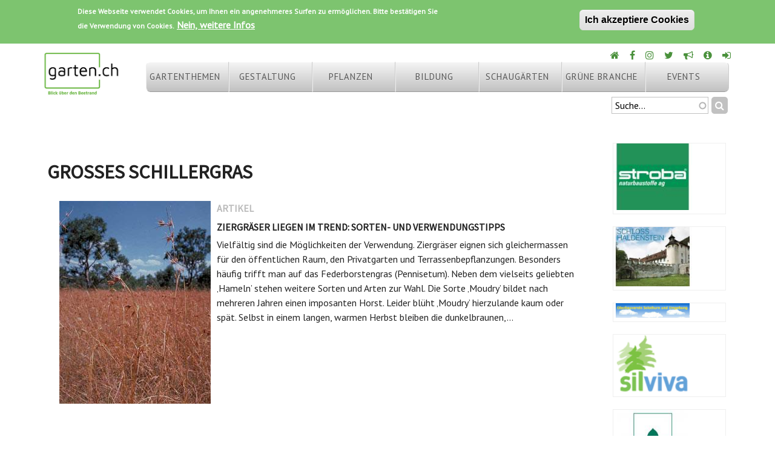

--- FILE ---
content_type: text/html; charset=utf-8
request_url: https://www.google.com/recaptcha/api2/anchor?ar=1&k=6LdOnlAUAAAAAJzFe80BmTekyVldopWz8GqRexzM&co=aHR0cHM6Ly93d3cuZ2FydGVuLmNoOjQ0Mw..&hl=de&type=image&v=PoyoqOPhxBO7pBk68S4YbpHZ&theme=light&size=normal&anchor-ms=20000&execute-ms=30000&cb=fo7b3gjd7dh0
body_size: 49473
content:
<!DOCTYPE HTML><html dir="ltr" lang="de"><head><meta http-equiv="Content-Type" content="text/html; charset=UTF-8">
<meta http-equiv="X-UA-Compatible" content="IE=edge">
<title>reCAPTCHA</title>
<style type="text/css">
/* cyrillic-ext */
@font-face {
  font-family: 'Roboto';
  font-style: normal;
  font-weight: 400;
  font-stretch: 100%;
  src: url(//fonts.gstatic.com/s/roboto/v48/KFO7CnqEu92Fr1ME7kSn66aGLdTylUAMa3GUBHMdazTgWw.woff2) format('woff2');
  unicode-range: U+0460-052F, U+1C80-1C8A, U+20B4, U+2DE0-2DFF, U+A640-A69F, U+FE2E-FE2F;
}
/* cyrillic */
@font-face {
  font-family: 'Roboto';
  font-style: normal;
  font-weight: 400;
  font-stretch: 100%;
  src: url(//fonts.gstatic.com/s/roboto/v48/KFO7CnqEu92Fr1ME7kSn66aGLdTylUAMa3iUBHMdazTgWw.woff2) format('woff2');
  unicode-range: U+0301, U+0400-045F, U+0490-0491, U+04B0-04B1, U+2116;
}
/* greek-ext */
@font-face {
  font-family: 'Roboto';
  font-style: normal;
  font-weight: 400;
  font-stretch: 100%;
  src: url(//fonts.gstatic.com/s/roboto/v48/KFO7CnqEu92Fr1ME7kSn66aGLdTylUAMa3CUBHMdazTgWw.woff2) format('woff2');
  unicode-range: U+1F00-1FFF;
}
/* greek */
@font-face {
  font-family: 'Roboto';
  font-style: normal;
  font-weight: 400;
  font-stretch: 100%;
  src: url(//fonts.gstatic.com/s/roboto/v48/KFO7CnqEu92Fr1ME7kSn66aGLdTylUAMa3-UBHMdazTgWw.woff2) format('woff2');
  unicode-range: U+0370-0377, U+037A-037F, U+0384-038A, U+038C, U+038E-03A1, U+03A3-03FF;
}
/* math */
@font-face {
  font-family: 'Roboto';
  font-style: normal;
  font-weight: 400;
  font-stretch: 100%;
  src: url(//fonts.gstatic.com/s/roboto/v48/KFO7CnqEu92Fr1ME7kSn66aGLdTylUAMawCUBHMdazTgWw.woff2) format('woff2');
  unicode-range: U+0302-0303, U+0305, U+0307-0308, U+0310, U+0312, U+0315, U+031A, U+0326-0327, U+032C, U+032F-0330, U+0332-0333, U+0338, U+033A, U+0346, U+034D, U+0391-03A1, U+03A3-03A9, U+03B1-03C9, U+03D1, U+03D5-03D6, U+03F0-03F1, U+03F4-03F5, U+2016-2017, U+2034-2038, U+203C, U+2040, U+2043, U+2047, U+2050, U+2057, U+205F, U+2070-2071, U+2074-208E, U+2090-209C, U+20D0-20DC, U+20E1, U+20E5-20EF, U+2100-2112, U+2114-2115, U+2117-2121, U+2123-214F, U+2190, U+2192, U+2194-21AE, U+21B0-21E5, U+21F1-21F2, U+21F4-2211, U+2213-2214, U+2216-22FF, U+2308-230B, U+2310, U+2319, U+231C-2321, U+2336-237A, U+237C, U+2395, U+239B-23B7, U+23D0, U+23DC-23E1, U+2474-2475, U+25AF, U+25B3, U+25B7, U+25BD, U+25C1, U+25CA, U+25CC, U+25FB, U+266D-266F, U+27C0-27FF, U+2900-2AFF, U+2B0E-2B11, U+2B30-2B4C, U+2BFE, U+3030, U+FF5B, U+FF5D, U+1D400-1D7FF, U+1EE00-1EEFF;
}
/* symbols */
@font-face {
  font-family: 'Roboto';
  font-style: normal;
  font-weight: 400;
  font-stretch: 100%;
  src: url(//fonts.gstatic.com/s/roboto/v48/KFO7CnqEu92Fr1ME7kSn66aGLdTylUAMaxKUBHMdazTgWw.woff2) format('woff2');
  unicode-range: U+0001-000C, U+000E-001F, U+007F-009F, U+20DD-20E0, U+20E2-20E4, U+2150-218F, U+2190, U+2192, U+2194-2199, U+21AF, U+21E6-21F0, U+21F3, U+2218-2219, U+2299, U+22C4-22C6, U+2300-243F, U+2440-244A, U+2460-24FF, U+25A0-27BF, U+2800-28FF, U+2921-2922, U+2981, U+29BF, U+29EB, U+2B00-2BFF, U+4DC0-4DFF, U+FFF9-FFFB, U+10140-1018E, U+10190-1019C, U+101A0, U+101D0-101FD, U+102E0-102FB, U+10E60-10E7E, U+1D2C0-1D2D3, U+1D2E0-1D37F, U+1F000-1F0FF, U+1F100-1F1AD, U+1F1E6-1F1FF, U+1F30D-1F30F, U+1F315, U+1F31C, U+1F31E, U+1F320-1F32C, U+1F336, U+1F378, U+1F37D, U+1F382, U+1F393-1F39F, U+1F3A7-1F3A8, U+1F3AC-1F3AF, U+1F3C2, U+1F3C4-1F3C6, U+1F3CA-1F3CE, U+1F3D4-1F3E0, U+1F3ED, U+1F3F1-1F3F3, U+1F3F5-1F3F7, U+1F408, U+1F415, U+1F41F, U+1F426, U+1F43F, U+1F441-1F442, U+1F444, U+1F446-1F449, U+1F44C-1F44E, U+1F453, U+1F46A, U+1F47D, U+1F4A3, U+1F4B0, U+1F4B3, U+1F4B9, U+1F4BB, U+1F4BF, U+1F4C8-1F4CB, U+1F4D6, U+1F4DA, U+1F4DF, U+1F4E3-1F4E6, U+1F4EA-1F4ED, U+1F4F7, U+1F4F9-1F4FB, U+1F4FD-1F4FE, U+1F503, U+1F507-1F50B, U+1F50D, U+1F512-1F513, U+1F53E-1F54A, U+1F54F-1F5FA, U+1F610, U+1F650-1F67F, U+1F687, U+1F68D, U+1F691, U+1F694, U+1F698, U+1F6AD, U+1F6B2, U+1F6B9-1F6BA, U+1F6BC, U+1F6C6-1F6CF, U+1F6D3-1F6D7, U+1F6E0-1F6EA, U+1F6F0-1F6F3, U+1F6F7-1F6FC, U+1F700-1F7FF, U+1F800-1F80B, U+1F810-1F847, U+1F850-1F859, U+1F860-1F887, U+1F890-1F8AD, U+1F8B0-1F8BB, U+1F8C0-1F8C1, U+1F900-1F90B, U+1F93B, U+1F946, U+1F984, U+1F996, U+1F9E9, U+1FA00-1FA6F, U+1FA70-1FA7C, U+1FA80-1FA89, U+1FA8F-1FAC6, U+1FACE-1FADC, U+1FADF-1FAE9, U+1FAF0-1FAF8, U+1FB00-1FBFF;
}
/* vietnamese */
@font-face {
  font-family: 'Roboto';
  font-style: normal;
  font-weight: 400;
  font-stretch: 100%;
  src: url(//fonts.gstatic.com/s/roboto/v48/KFO7CnqEu92Fr1ME7kSn66aGLdTylUAMa3OUBHMdazTgWw.woff2) format('woff2');
  unicode-range: U+0102-0103, U+0110-0111, U+0128-0129, U+0168-0169, U+01A0-01A1, U+01AF-01B0, U+0300-0301, U+0303-0304, U+0308-0309, U+0323, U+0329, U+1EA0-1EF9, U+20AB;
}
/* latin-ext */
@font-face {
  font-family: 'Roboto';
  font-style: normal;
  font-weight: 400;
  font-stretch: 100%;
  src: url(//fonts.gstatic.com/s/roboto/v48/KFO7CnqEu92Fr1ME7kSn66aGLdTylUAMa3KUBHMdazTgWw.woff2) format('woff2');
  unicode-range: U+0100-02BA, U+02BD-02C5, U+02C7-02CC, U+02CE-02D7, U+02DD-02FF, U+0304, U+0308, U+0329, U+1D00-1DBF, U+1E00-1E9F, U+1EF2-1EFF, U+2020, U+20A0-20AB, U+20AD-20C0, U+2113, U+2C60-2C7F, U+A720-A7FF;
}
/* latin */
@font-face {
  font-family: 'Roboto';
  font-style: normal;
  font-weight: 400;
  font-stretch: 100%;
  src: url(//fonts.gstatic.com/s/roboto/v48/KFO7CnqEu92Fr1ME7kSn66aGLdTylUAMa3yUBHMdazQ.woff2) format('woff2');
  unicode-range: U+0000-00FF, U+0131, U+0152-0153, U+02BB-02BC, U+02C6, U+02DA, U+02DC, U+0304, U+0308, U+0329, U+2000-206F, U+20AC, U+2122, U+2191, U+2193, U+2212, U+2215, U+FEFF, U+FFFD;
}
/* cyrillic-ext */
@font-face {
  font-family: 'Roboto';
  font-style: normal;
  font-weight: 500;
  font-stretch: 100%;
  src: url(//fonts.gstatic.com/s/roboto/v48/KFO7CnqEu92Fr1ME7kSn66aGLdTylUAMa3GUBHMdazTgWw.woff2) format('woff2');
  unicode-range: U+0460-052F, U+1C80-1C8A, U+20B4, U+2DE0-2DFF, U+A640-A69F, U+FE2E-FE2F;
}
/* cyrillic */
@font-face {
  font-family: 'Roboto';
  font-style: normal;
  font-weight: 500;
  font-stretch: 100%;
  src: url(//fonts.gstatic.com/s/roboto/v48/KFO7CnqEu92Fr1ME7kSn66aGLdTylUAMa3iUBHMdazTgWw.woff2) format('woff2');
  unicode-range: U+0301, U+0400-045F, U+0490-0491, U+04B0-04B1, U+2116;
}
/* greek-ext */
@font-face {
  font-family: 'Roboto';
  font-style: normal;
  font-weight: 500;
  font-stretch: 100%;
  src: url(//fonts.gstatic.com/s/roboto/v48/KFO7CnqEu92Fr1ME7kSn66aGLdTylUAMa3CUBHMdazTgWw.woff2) format('woff2');
  unicode-range: U+1F00-1FFF;
}
/* greek */
@font-face {
  font-family: 'Roboto';
  font-style: normal;
  font-weight: 500;
  font-stretch: 100%;
  src: url(//fonts.gstatic.com/s/roboto/v48/KFO7CnqEu92Fr1ME7kSn66aGLdTylUAMa3-UBHMdazTgWw.woff2) format('woff2');
  unicode-range: U+0370-0377, U+037A-037F, U+0384-038A, U+038C, U+038E-03A1, U+03A3-03FF;
}
/* math */
@font-face {
  font-family: 'Roboto';
  font-style: normal;
  font-weight: 500;
  font-stretch: 100%;
  src: url(//fonts.gstatic.com/s/roboto/v48/KFO7CnqEu92Fr1ME7kSn66aGLdTylUAMawCUBHMdazTgWw.woff2) format('woff2');
  unicode-range: U+0302-0303, U+0305, U+0307-0308, U+0310, U+0312, U+0315, U+031A, U+0326-0327, U+032C, U+032F-0330, U+0332-0333, U+0338, U+033A, U+0346, U+034D, U+0391-03A1, U+03A3-03A9, U+03B1-03C9, U+03D1, U+03D5-03D6, U+03F0-03F1, U+03F4-03F5, U+2016-2017, U+2034-2038, U+203C, U+2040, U+2043, U+2047, U+2050, U+2057, U+205F, U+2070-2071, U+2074-208E, U+2090-209C, U+20D0-20DC, U+20E1, U+20E5-20EF, U+2100-2112, U+2114-2115, U+2117-2121, U+2123-214F, U+2190, U+2192, U+2194-21AE, U+21B0-21E5, U+21F1-21F2, U+21F4-2211, U+2213-2214, U+2216-22FF, U+2308-230B, U+2310, U+2319, U+231C-2321, U+2336-237A, U+237C, U+2395, U+239B-23B7, U+23D0, U+23DC-23E1, U+2474-2475, U+25AF, U+25B3, U+25B7, U+25BD, U+25C1, U+25CA, U+25CC, U+25FB, U+266D-266F, U+27C0-27FF, U+2900-2AFF, U+2B0E-2B11, U+2B30-2B4C, U+2BFE, U+3030, U+FF5B, U+FF5D, U+1D400-1D7FF, U+1EE00-1EEFF;
}
/* symbols */
@font-face {
  font-family: 'Roboto';
  font-style: normal;
  font-weight: 500;
  font-stretch: 100%;
  src: url(//fonts.gstatic.com/s/roboto/v48/KFO7CnqEu92Fr1ME7kSn66aGLdTylUAMaxKUBHMdazTgWw.woff2) format('woff2');
  unicode-range: U+0001-000C, U+000E-001F, U+007F-009F, U+20DD-20E0, U+20E2-20E4, U+2150-218F, U+2190, U+2192, U+2194-2199, U+21AF, U+21E6-21F0, U+21F3, U+2218-2219, U+2299, U+22C4-22C6, U+2300-243F, U+2440-244A, U+2460-24FF, U+25A0-27BF, U+2800-28FF, U+2921-2922, U+2981, U+29BF, U+29EB, U+2B00-2BFF, U+4DC0-4DFF, U+FFF9-FFFB, U+10140-1018E, U+10190-1019C, U+101A0, U+101D0-101FD, U+102E0-102FB, U+10E60-10E7E, U+1D2C0-1D2D3, U+1D2E0-1D37F, U+1F000-1F0FF, U+1F100-1F1AD, U+1F1E6-1F1FF, U+1F30D-1F30F, U+1F315, U+1F31C, U+1F31E, U+1F320-1F32C, U+1F336, U+1F378, U+1F37D, U+1F382, U+1F393-1F39F, U+1F3A7-1F3A8, U+1F3AC-1F3AF, U+1F3C2, U+1F3C4-1F3C6, U+1F3CA-1F3CE, U+1F3D4-1F3E0, U+1F3ED, U+1F3F1-1F3F3, U+1F3F5-1F3F7, U+1F408, U+1F415, U+1F41F, U+1F426, U+1F43F, U+1F441-1F442, U+1F444, U+1F446-1F449, U+1F44C-1F44E, U+1F453, U+1F46A, U+1F47D, U+1F4A3, U+1F4B0, U+1F4B3, U+1F4B9, U+1F4BB, U+1F4BF, U+1F4C8-1F4CB, U+1F4D6, U+1F4DA, U+1F4DF, U+1F4E3-1F4E6, U+1F4EA-1F4ED, U+1F4F7, U+1F4F9-1F4FB, U+1F4FD-1F4FE, U+1F503, U+1F507-1F50B, U+1F50D, U+1F512-1F513, U+1F53E-1F54A, U+1F54F-1F5FA, U+1F610, U+1F650-1F67F, U+1F687, U+1F68D, U+1F691, U+1F694, U+1F698, U+1F6AD, U+1F6B2, U+1F6B9-1F6BA, U+1F6BC, U+1F6C6-1F6CF, U+1F6D3-1F6D7, U+1F6E0-1F6EA, U+1F6F0-1F6F3, U+1F6F7-1F6FC, U+1F700-1F7FF, U+1F800-1F80B, U+1F810-1F847, U+1F850-1F859, U+1F860-1F887, U+1F890-1F8AD, U+1F8B0-1F8BB, U+1F8C0-1F8C1, U+1F900-1F90B, U+1F93B, U+1F946, U+1F984, U+1F996, U+1F9E9, U+1FA00-1FA6F, U+1FA70-1FA7C, U+1FA80-1FA89, U+1FA8F-1FAC6, U+1FACE-1FADC, U+1FADF-1FAE9, U+1FAF0-1FAF8, U+1FB00-1FBFF;
}
/* vietnamese */
@font-face {
  font-family: 'Roboto';
  font-style: normal;
  font-weight: 500;
  font-stretch: 100%;
  src: url(//fonts.gstatic.com/s/roboto/v48/KFO7CnqEu92Fr1ME7kSn66aGLdTylUAMa3OUBHMdazTgWw.woff2) format('woff2');
  unicode-range: U+0102-0103, U+0110-0111, U+0128-0129, U+0168-0169, U+01A0-01A1, U+01AF-01B0, U+0300-0301, U+0303-0304, U+0308-0309, U+0323, U+0329, U+1EA0-1EF9, U+20AB;
}
/* latin-ext */
@font-face {
  font-family: 'Roboto';
  font-style: normal;
  font-weight: 500;
  font-stretch: 100%;
  src: url(//fonts.gstatic.com/s/roboto/v48/KFO7CnqEu92Fr1ME7kSn66aGLdTylUAMa3KUBHMdazTgWw.woff2) format('woff2');
  unicode-range: U+0100-02BA, U+02BD-02C5, U+02C7-02CC, U+02CE-02D7, U+02DD-02FF, U+0304, U+0308, U+0329, U+1D00-1DBF, U+1E00-1E9F, U+1EF2-1EFF, U+2020, U+20A0-20AB, U+20AD-20C0, U+2113, U+2C60-2C7F, U+A720-A7FF;
}
/* latin */
@font-face {
  font-family: 'Roboto';
  font-style: normal;
  font-weight: 500;
  font-stretch: 100%;
  src: url(//fonts.gstatic.com/s/roboto/v48/KFO7CnqEu92Fr1ME7kSn66aGLdTylUAMa3yUBHMdazQ.woff2) format('woff2');
  unicode-range: U+0000-00FF, U+0131, U+0152-0153, U+02BB-02BC, U+02C6, U+02DA, U+02DC, U+0304, U+0308, U+0329, U+2000-206F, U+20AC, U+2122, U+2191, U+2193, U+2212, U+2215, U+FEFF, U+FFFD;
}
/* cyrillic-ext */
@font-face {
  font-family: 'Roboto';
  font-style: normal;
  font-weight: 900;
  font-stretch: 100%;
  src: url(//fonts.gstatic.com/s/roboto/v48/KFO7CnqEu92Fr1ME7kSn66aGLdTylUAMa3GUBHMdazTgWw.woff2) format('woff2');
  unicode-range: U+0460-052F, U+1C80-1C8A, U+20B4, U+2DE0-2DFF, U+A640-A69F, U+FE2E-FE2F;
}
/* cyrillic */
@font-face {
  font-family: 'Roboto';
  font-style: normal;
  font-weight: 900;
  font-stretch: 100%;
  src: url(//fonts.gstatic.com/s/roboto/v48/KFO7CnqEu92Fr1ME7kSn66aGLdTylUAMa3iUBHMdazTgWw.woff2) format('woff2');
  unicode-range: U+0301, U+0400-045F, U+0490-0491, U+04B0-04B1, U+2116;
}
/* greek-ext */
@font-face {
  font-family: 'Roboto';
  font-style: normal;
  font-weight: 900;
  font-stretch: 100%;
  src: url(//fonts.gstatic.com/s/roboto/v48/KFO7CnqEu92Fr1ME7kSn66aGLdTylUAMa3CUBHMdazTgWw.woff2) format('woff2');
  unicode-range: U+1F00-1FFF;
}
/* greek */
@font-face {
  font-family: 'Roboto';
  font-style: normal;
  font-weight: 900;
  font-stretch: 100%;
  src: url(//fonts.gstatic.com/s/roboto/v48/KFO7CnqEu92Fr1ME7kSn66aGLdTylUAMa3-UBHMdazTgWw.woff2) format('woff2');
  unicode-range: U+0370-0377, U+037A-037F, U+0384-038A, U+038C, U+038E-03A1, U+03A3-03FF;
}
/* math */
@font-face {
  font-family: 'Roboto';
  font-style: normal;
  font-weight: 900;
  font-stretch: 100%;
  src: url(//fonts.gstatic.com/s/roboto/v48/KFO7CnqEu92Fr1ME7kSn66aGLdTylUAMawCUBHMdazTgWw.woff2) format('woff2');
  unicode-range: U+0302-0303, U+0305, U+0307-0308, U+0310, U+0312, U+0315, U+031A, U+0326-0327, U+032C, U+032F-0330, U+0332-0333, U+0338, U+033A, U+0346, U+034D, U+0391-03A1, U+03A3-03A9, U+03B1-03C9, U+03D1, U+03D5-03D6, U+03F0-03F1, U+03F4-03F5, U+2016-2017, U+2034-2038, U+203C, U+2040, U+2043, U+2047, U+2050, U+2057, U+205F, U+2070-2071, U+2074-208E, U+2090-209C, U+20D0-20DC, U+20E1, U+20E5-20EF, U+2100-2112, U+2114-2115, U+2117-2121, U+2123-214F, U+2190, U+2192, U+2194-21AE, U+21B0-21E5, U+21F1-21F2, U+21F4-2211, U+2213-2214, U+2216-22FF, U+2308-230B, U+2310, U+2319, U+231C-2321, U+2336-237A, U+237C, U+2395, U+239B-23B7, U+23D0, U+23DC-23E1, U+2474-2475, U+25AF, U+25B3, U+25B7, U+25BD, U+25C1, U+25CA, U+25CC, U+25FB, U+266D-266F, U+27C0-27FF, U+2900-2AFF, U+2B0E-2B11, U+2B30-2B4C, U+2BFE, U+3030, U+FF5B, U+FF5D, U+1D400-1D7FF, U+1EE00-1EEFF;
}
/* symbols */
@font-face {
  font-family: 'Roboto';
  font-style: normal;
  font-weight: 900;
  font-stretch: 100%;
  src: url(//fonts.gstatic.com/s/roboto/v48/KFO7CnqEu92Fr1ME7kSn66aGLdTylUAMaxKUBHMdazTgWw.woff2) format('woff2');
  unicode-range: U+0001-000C, U+000E-001F, U+007F-009F, U+20DD-20E0, U+20E2-20E4, U+2150-218F, U+2190, U+2192, U+2194-2199, U+21AF, U+21E6-21F0, U+21F3, U+2218-2219, U+2299, U+22C4-22C6, U+2300-243F, U+2440-244A, U+2460-24FF, U+25A0-27BF, U+2800-28FF, U+2921-2922, U+2981, U+29BF, U+29EB, U+2B00-2BFF, U+4DC0-4DFF, U+FFF9-FFFB, U+10140-1018E, U+10190-1019C, U+101A0, U+101D0-101FD, U+102E0-102FB, U+10E60-10E7E, U+1D2C0-1D2D3, U+1D2E0-1D37F, U+1F000-1F0FF, U+1F100-1F1AD, U+1F1E6-1F1FF, U+1F30D-1F30F, U+1F315, U+1F31C, U+1F31E, U+1F320-1F32C, U+1F336, U+1F378, U+1F37D, U+1F382, U+1F393-1F39F, U+1F3A7-1F3A8, U+1F3AC-1F3AF, U+1F3C2, U+1F3C4-1F3C6, U+1F3CA-1F3CE, U+1F3D4-1F3E0, U+1F3ED, U+1F3F1-1F3F3, U+1F3F5-1F3F7, U+1F408, U+1F415, U+1F41F, U+1F426, U+1F43F, U+1F441-1F442, U+1F444, U+1F446-1F449, U+1F44C-1F44E, U+1F453, U+1F46A, U+1F47D, U+1F4A3, U+1F4B0, U+1F4B3, U+1F4B9, U+1F4BB, U+1F4BF, U+1F4C8-1F4CB, U+1F4D6, U+1F4DA, U+1F4DF, U+1F4E3-1F4E6, U+1F4EA-1F4ED, U+1F4F7, U+1F4F9-1F4FB, U+1F4FD-1F4FE, U+1F503, U+1F507-1F50B, U+1F50D, U+1F512-1F513, U+1F53E-1F54A, U+1F54F-1F5FA, U+1F610, U+1F650-1F67F, U+1F687, U+1F68D, U+1F691, U+1F694, U+1F698, U+1F6AD, U+1F6B2, U+1F6B9-1F6BA, U+1F6BC, U+1F6C6-1F6CF, U+1F6D3-1F6D7, U+1F6E0-1F6EA, U+1F6F0-1F6F3, U+1F6F7-1F6FC, U+1F700-1F7FF, U+1F800-1F80B, U+1F810-1F847, U+1F850-1F859, U+1F860-1F887, U+1F890-1F8AD, U+1F8B0-1F8BB, U+1F8C0-1F8C1, U+1F900-1F90B, U+1F93B, U+1F946, U+1F984, U+1F996, U+1F9E9, U+1FA00-1FA6F, U+1FA70-1FA7C, U+1FA80-1FA89, U+1FA8F-1FAC6, U+1FACE-1FADC, U+1FADF-1FAE9, U+1FAF0-1FAF8, U+1FB00-1FBFF;
}
/* vietnamese */
@font-face {
  font-family: 'Roboto';
  font-style: normal;
  font-weight: 900;
  font-stretch: 100%;
  src: url(//fonts.gstatic.com/s/roboto/v48/KFO7CnqEu92Fr1ME7kSn66aGLdTylUAMa3OUBHMdazTgWw.woff2) format('woff2');
  unicode-range: U+0102-0103, U+0110-0111, U+0128-0129, U+0168-0169, U+01A0-01A1, U+01AF-01B0, U+0300-0301, U+0303-0304, U+0308-0309, U+0323, U+0329, U+1EA0-1EF9, U+20AB;
}
/* latin-ext */
@font-face {
  font-family: 'Roboto';
  font-style: normal;
  font-weight: 900;
  font-stretch: 100%;
  src: url(//fonts.gstatic.com/s/roboto/v48/KFO7CnqEu92Fr1ME7kSn66aGLdTylUAMa3KUBHMdazTgWw.woff2) format('woff2');
  unicode-range: U+0100-02BA, U+02BD-02C5, U+02C7-02CC, U+02CE-02D7, U+02DD-02FF, U+0304, U+0308, U+0329, U+1D00-1DBF, U+1E00-1E9F, U+1EF2-1EFF, U+2020, U+20A0-20AB, U+20AD-20C0, U+2113, U+2C60-2C7F, U+A720-A7FF;
}
/* latin */
@font-face {
  font-family: 'Roboto';
  font-style: normal;
  font-weight: 900;
  font-stretch: 100%;
  src: url(//fonts.gstatic.com/s/roboto/v48/KFO7CnqEu92Fr1ME7kSn66aGLdTylUAMa3yUBHMdazQ.woff2) format('woff2');
  unicode-range: U+0000-00FF, U+0131, U+0152-0153, U+02BB-02BC, U+02C6, U+02DA, U+02DC, U+0304, U+0308, U+0329, U+2000-206F, U+20AC, U+2122, U+2191, U+2193, U+2212, U+2215, U+FEFF, U+FFFD;
}

</style>
<link rel="stylesheet" type="text/css" href="https://www.gstatic.com/recaptcha/releases/PoyoqOPhxBO7pBk68S4YbpHZ/styles__ltr.css">
<script nonce="YmOtt0TWElDpY3lc78hSCA" type="text/javascript">window['__recaptcha_api'] = 'https://www.google.com/recaptcha/api2/';</script>
<script type="text/javascript" src="https://www.gstatic.com/recaptcha/releases/PoyoqOPhxBO7pBk68S4YbpHZ/recaptcha__de.js" nonce="YmOtt0TWElDpY3lc78hSCA">
      
    </script></head>
<body><div id="rc-anchor-alert" class="rc-anchor-alert"></div>
<input type="hidden" id="recaptcha-token" value="[base64]">
<script type="text/javascript" nonce="YmOtt0TWElDpY3lc78hSCA">
      recaptcha.anchor.Main.init("[\x22ainput\x22,[\x22bgdata\x22,\x22\x22,\[base64]/[base64]/[base64]/ZyhXLGgpOnEoW04sMjEsbF0sVywwKSxoKSxmYWxzZSxmYWxzZSl9Y2F0Y2goayl7RygzNTgsVyk/[base64]/[base64]/[base64]/[base64]/[base64]/[base64]/[base64]/bmV3IEJbT10oRFswXSk6dz09Mj9uZXcgQltPXShEWzBdLERbMV0pOnc9PTM/bmV3IEJbT10oRFswXSxEWzFdLERbMl0pOnc9PTQ/[base64]/[base64]/[base64]/[base64]/[base64]\\u003d\x22,\[base64]\\u003d\\u003d\x22,\x22RWdxw7vCjWYpw4LClHDDkcKQwocvHMKEwpBGX8OiIy3Dsz1rwptQw7Uvwq/CkjrDqsKzOFvDiTTDmQ7DpxPCnE5RwrwlUVvCoXzCqHclNsKCw6bDjMKfAwzDpFRww53DrcO5wqN/GWzDuMKNVMKQLMOOwq17EE3CscKPdDvDjsKDWnBrZMOyw77Crj7CnsKow7nCsQrCqzArw7TDvcK+Z8KQw5nCjsKIw7PCnm/[base64]/[base64]/Q8Kdw6EyQcKHwpHDkk7DojzCvsKWwqrCoTHCvcKqY8OIwrTCk08YNMKuwrtMNcOYfhBKWcKWw5slwqZkw4nDvWEkwrXDuGxlRHc/[base64]/DvCfDhkbDpBEQLcKcwpUHwpoxw6MBZMOjdcOawovDr8OcDQvCt37DucO9w4DChinCtcKawqxFwrF/wo5uwp9uX8KOR1nCpMKqf296KMKhw4h5RUcew6AgwrbDj0Ieb8OzwoIjw4NSG8O/[base64]/DkcK3A8OvDB4aw5xBw6Rlw5bDmMKrw794PMO7SHsfEMOzw7cHw799VjNAw4ctSMO5w7UtwoXCksKww4YkwoDDg8OJXcKSDsKwb8O/w7jDocOtwpRmRBMFWmI6K8Kww5zDpcKewqHCjsOOw78Qwp0sMUEtVWzClw9Bw6kUGMOFw4bCjwDDgMKaQk7CqsKfwqzCvMKyCcO6w4nDiMOHw5LCkkDCuVJvwpnCm8OYwroFw40dw5zCjsKRw7kXeMKgF8OYYsKuw6HCuGU5FHY3w5/[base64]/wrDDhMKDIy51fMOmw7FIN2YGwqNbBS/Cqn5PfMO/wpI1wqd9BsO6UMKRYB13w7DCpBsTKTMmVsKjw5ZAVMKvw57DoVQCwqHCiMORw5xNw4RDwpbCicK6woPCpsOGD0/DpMKVwpFPwqJawql5wooifsKPXcOnw4sxw61DOiXCojzCq8KHbsOTdjcowqcLRsKjfgLCuBQoRsKjCcKPT8KpT8O1w5/DkMONw4nDk8KiBMKMLsKXw4HCkwM0wqXDnTLCtsK6TU/ColsLKsOdd8O1wo3CqwUUfcKIBcOYwp9TYMOhVloPXDrCkxoVw4XDkMKOw7k/woIfEQdpPDTDhWvDhsK0wrgtXGQAw6vDjwPCskdEWlAlQsOwwopoMB9rI8OPw6rDjMO8cMKmw6YnO0UeU8Ktw7UwE8KGw7bDl8KPI8OuLQxhwqbDl27DscOkIz/Cp8OlV2Uvwr/Cj3fDhn/Dt1U7wrZBwqYsw4VLwrTCgATClBDDoyV3w4AUw6ciw57DhsK4wo7Ck8OSD3/Dm8OcfzA5w5ZfwrB1wqx9w48zGFh3w63DoMOtw43CncK7wplLSWRZwqZmV1LClsO5wqnCgMKiwqwrw4A+OXpyGQF9bXRHw6BlwrPCv8KwwqPCiirDqMKaw43DlV9jw7hRw6Vbw7vDrQnDhcKhw4/CusODw4LCsS8qZcKcesKjw71sf8KUwpvDm8OhKcOJcsKxwpzCk3d2w7l6w6/DucKqDMOXOkzCrcO7wothw53DlMOaw5/[base64]/Ci8KLbGLDgsOoeMOTGic8IMOUaz5WHsOtw49Lwp/DrCzDtSXDvjlVO3w0S8KMw43DnsKmfwDDn8KCJsKEJ8Ojwq3ChB0Hd3N7wrfDhMKCwqoGwrrCjX3Crw/CmQJDw7LDqGfDgQvDmHRfw7tJPVkOw7bDty/CiMOFw6fCkgnDo8OhCMODPMK0w7QMZz4Pw4xHwo8WbT/DkXHCjHHDkQfCsCDCu8KqFcODwpEOwrjDjWbDpcKnwrRvwq3DusOWKFJtFcKDE8KfwoIPwogrw55pbGvCkATDnsORAxvCm8OtS3Nkw4NBecKxw6EJw5E/elclw7fDlw3DjzrDs8OHF8OyIGTDhhVNWcKMw4zCjsOpw6jCqAZ0YCbDj2zCnsOIw6fDiwPCgxzCj8KqahPDgk/Dq37DuT/DokDDj8OCwpoaa8KjUXfCqH1dHibCo8Kgw6MDwpAPQ8OuwqdUwrfCkcO5w7QLwpjDicKAw67CkSLDvz8xwobDojXCsA0yF0Z3TnpYwog9GsKnwoxdw4I0wobDiQTCtHl0X3RQw53CkMKIAz8Jw5nDmcK9w7rDvsKYMjLCqsKtU0PCvxTDm1bDrsODw67CsTF/wpE9UCBRGcKAfWzDjlQue0HDqsKpwqXDrsKSfGnDksO4w4YFLcKbwqnDt8OVwrrCssK/[base64]/c2jCt8OKO8O4w77ChVDCvWxMwrjCnsOPw6DCh03CmjfDlMOySMKXNW8bL8KdwprCgsKGwpMnwpvCvMKnR8Ovw4hCwroffy/Dg8KTw4YcenBPwrpkah7DsTHDuQzCijUJw4kfWsOywqjDlhYVw7xiNCfCsR3Cv8K+AW1zw71ddMK8w54ERsKbwpMKHX/CrxXDpTF6wpDCrcK8wrQqwp13dCfDiMO7woLDqjcow5fDjXrDqcOwfiNcw4EqI8OPw6l4PMOMacKgfcKgwqrDpcO6wpgmBcKkw7oOIh3CowIOYHXDox5yZcKdFsOnNjQtw4VYwpPDnsOpRcOww4rDnMOKX8KzesOyQsOmwrTDuWnDhTJfGQkqwoXDlMK3EcKCwo/[base64]/CvnrCpGvCuAfCjjTCsRRla8O7SsOnw5ZZKBYiFsKxwrjCsQUNdsKbw55CBsKZNMOzwpAIwqENwoUZw53DrVHDuMOfXMKNT8OFOgLCqcKJwrJ9XzDDvyE5w6h0w6HCoWoxw4JkSVNtN2PCmi4JWcKOK8Knw7EqTMOgw5/DgMOIwpgKBAnCocKyw5vDk8KvQsKOLiZbGGsOwqsvw7kCw7hCwo7Dhz3CusK2wq4cwrRMXsObFwHDrTEWw6/CqsOEwr/[base64]/DtRdkw5TCjidAw7Iuajs2QFXDkMKUw7PDt8KYw4QdJDTCkR1YwrpVLsKuMMKzw5bClBoDVzrClj/DhXYNw681w4jDnh5SY0h0M8Ksw7RMw515wq8mw4PDsyHDvz3ChsKJwpHDqRMgcMK/wrrDuSwLf8OLw4DDksKXw5XCqEPClkMefMOnFsKPFcK7w5vDjcKgEQEmwoTDlMK8YUA9asK9Jg/DvmAqw5oBRl1lK8OcThjCkGbCq8OZVcO+dTbComQCUcKVbcKIw5nCkFlsfsOKwqzClsKkw7/[base64]/DrMKLMsKyYBokw4QhISTCn09Dwpkbw4/DksKbH2fCmEnDocKlRsKBbMOpw6ksWMOVL8K0dkvDrzJbMsOvwqHCuAQtw6bDnMO/[base64]/MMOPw5RHw6UxNsKmwohbIMOtwqDDnEXDl8K6w7zCngMWD8KRwppkYi7DlMKXHx/DjMOPTwZqKh7Clg7CmFI3w58NVcKMTcOvw4PCl8KgL3bDucOLwq/[base64]/CvMKAwpjDosOXw4/Dn2UKby9iRwlaYitbw7bCt8OfAcONXRTCqUXDq8KEwqrDtjPCoMKCwrFmUwDDmj5HwrdyGsKgw7sIwr1IM2zDisKGP8OTwp4QRikGw5jCscO/GADCv8Obw7/DhgrCvMK5BV9JwrJSw6QGR8OiwpdwQnHCnyBVw5cdacORJkfCpTjDtzHCn1QZMcK4csOQacKvL8KHbcOlw7YdAkN3JiXCtsO9fRLDnMKYw57Cuj3CgcO4w61QGxzDsEDCplc6wq0sdMOaR8OHw6JGd21CbsOAwqYjf8KsSkDDoy/DnUAtHDA7R8Khwqdif8KWwrpOwq5Ww7XCtAxywrgMaAXCi8KyeMOuWBHDpjxLHlHDiGzCnMO7aMOWKD43SnvDmcOAwoPDsinCkjYpwobCoi/Ci8OMw4nDtcOHNMObw4XDpsKBcQwxYcK0w53DvlpTw7TDoh3DosK+KQPDm1lTT2I2w4DCl1bCj8K7wpjDrWpqwoJ4woQqwrASQRzDlifDp8OPw4nDpcKJGsKXWUxgfBDDo8KSWzXDq0hJwqvCvXUIw7Q4BlB6TzhiwqHCqsKTfDomwovCikBEw54Ywo/[base64]/Dn8O2wrcVYBbCvQ5OG3LClsO5ccK3UA1sw607ZsOiRMOtwpXCocO3Fy/DicKgwo/Dtwtiwr7CusObHMOdDsKYHzvCrMOobMOCeQENw75Nwr/[base64]/CohlLOcKpwozCjsOgw75Zwr7DoRbDo0QBDU82f0/DgMKHw55GQG1Fw6vDv8Khw6LCuUXCtsOCUEsZwpzDg28DMcKewpXDh8OpW8O5L8ODwqvDpX9HAFHDqTXDqcOfwp7DuFnCnsOtKj/Cj8Kmw5AMYVvCq1rDuAXDlQjCrxYrw6/[base64]/[base64]/Dn8OITcOtw5DChMOBCAhow7d0Ni4tw75bw6TDlMOEw5XDlXPDq8Oww5oLfsOAShjCicOjciRkwpLCugXDucOsF8OZQ2pzIwnDlcOtw4bDg2zCp3nDjsOSwqlHMMOOwqDDpwjDjBJLw7pxP8Kew4HClcKSw5nCocOnaSzDusOFPCHCmD1DGsK9w4F7MgZ6OSd/w6RMw6QDZl9kwpLDqsOZNVXCkzxDQsOxUHTDmMKDQMOtwpgVEErDt8K6cw/DpsKOGhh6V8KZScKnFsK7wojChMOTwpEsTsOsRcKXw58tEBDDnsKOaAHChjhSw6Upw6pDS3HCp3IhwoIIWkTChyPCg8Ocw7Ynw6Z/HsK8CcKUWcOAacORw6/[base64]/IVbCrmjCjFsqw6MGKiDCo8O5w47DvQxwNQUYw7ddwrx5w5p/EGTDlH7Dl2FowqZWw68Aw41fw5zCt0XDhMKVw6DDtsK7LmM6w4nDjVPCqMKPw6zDqB3CpkgqCVdOw7fDqxbDsAFQDcOyesKtw6ALLsOVw6TCm8KfHsKdBXp+PQAhRsKuP8KRw6tVcUPDt8Oaw7woTQw5w50we17CjCnDtW8kw6/Cg8KPTw7ClwBybcOjEcKMw4TDnCdkw5lrw5rDkB1iHsKkwrzCh8O+wrnDm8KRwo1UB8K3wrg7wqrDqBt9QEwmCsKUwpTDjsOVwqPCvsOOLW0qe1QBJsKNwopjw4R/worDncOpw7PChUlew7dLwp/ClMOFw43Cl8K6JA8fwpMaDgItwrHDuwF+wpxMwqTDmMK9wqVQC3cvTcOBw69iwr0dSjJwScOaw7QkRFYkfUjCrnTDkSQcw4/ComjDhMOuAUQ2e8KuwqnDgHzCmQQkVBzDi8O2w44Qwr1tZsKgw5/Dh8OawrTCvsKYw6/[base64]/[base64]/[base64]/CkFjDoifCsDBkbsKbwrZiw7vClMK1wpjCpw7CqBFwVhkOPUR4DMOwDxEiw4fDrsKzUCoxBsKrDiBVw7bDt8O4woUww7nCunzDrzvCiMKIA0bDu1QmTV5SIwprw58Ew7DCn1rCosONwp/ChU0Two7Ck1pNw5LCrjFlDhrCuCTDlcKhw7www6LCjsO8w6XDjsOMw7ZlY3oTBsKtA3kuw73CucOVE8OnD8OTFsKXw5bCpiYDeMOuf8OUw7NgwoDDv2DDrSrDmMKCw5/CiE9WO8KBM39oLyDDmcOfwp8qw6/Cl8KxAgvCsBU/[base64]/Dv8OyTAvDmX3CgHzDpivCisKpQ8KsVMKpwolIKMKNw49kLMKOwpMrd8OLw79yWVpmciDCnMOiEQHCsCLCtE3Dol/[base64]/VMKFw54VLMK9McKpw4URwoHCnMKTw5/DlCbDuMONbcKsYxFJUR/Du8OoL8OKw7jCiMOqwoZvwq/DjzEjQmrCujI6Z3UNNHUMw7M1PcKgwoxOIC/Ci1fDt8OawowDwqBPEMKxGXfDtwcQeMKdRD19wo7CmcO/VsKRf1Vpw64iGDXDkcOLPynDsQ9mw6rCjsK6w6wCw73DjMKKU8O4aG/DpGXCosO3w7TCvW8hwozDkMO/wrnDpx4dwoEOw5QQWcKBH8Kvwr/DsHEVw7kLwqvDoRdxw5vDo8K0e3PDp8OaPsKcDjpLfFPCgBhMwoTDk8OaSMO/wprCgMOyGCIHw45awqIXasOePsKvBjI9JMOFDEQxw4UWH8OUw4TCn3hST8KoSsOQLsKGw5w7wp18wqnDjcO3w5LDvR1SQnPCoMKfw70Ew4MyIBvDmjLDhcO3MFvDrcK/w4jDvcKww57Dik0UYERAw64dwrjCi8K7w48AS8OYwpLDvilNwqzCrUTDjmLDm8KEw4cPwrt6aGJ5w7VMHsKCw4EnaXHDtTfCi2t5w4QfwopkDGfDtwfDgMKywp99DcKEwr/[base64]/CjW9hwopcw71bfCzCtsOwQsOPwo3Cvk4ueCd/[base64]/DGnDpcOuw5k4eCw8MnXDmMKYw6rDgilPw7Eew5sycUDCqsOJw7nCrsKqwoxwHsK9wq7Dg1XDuMKbGCotwoHDpmofHsOyw6ozw6A9TsObVA1MX2A8w5gnwqfCmgUXw7LCvMKZEkvDn8K/[base64]/wq/DgULDh0bDvcKWDGxWwqTDm8KRw5HDksOJAcOFwq85FDTDmTosw5jDl00id8KCVMK3eDzCocO1GMO5D8KUwqJCwovDomHCisOQdcK+fsK4wpEeJMK7w6V3wrrCnMOce3V/L8KNw5RgbcKSdmDCucOnwp17WMO0w4jCqiXCrjwcwrUcwqdmVcK/[base64]/[base64]/Wi5cEysVwrMFGsODw748w5rCkW9Uw6zDiR3DqMO5w6PDmi7CiDvDth9BwrrDrA8sW8O0LF/ChgzCq8KLw4cnN29Jw60zPcOKNsK9B30tFzXChHfCqMKvKsObNMOwdH3DlMK2TsO7RhvClCzCkcK1CsOOwpTDpT4GZh4swrTDvcKPw6TDkcOWw7/CscK2OCVewqDDhk/DjsOJwpYXSGDCgcOjSC55wr7DlMKBw6ocw4nClmojw6g2wopHNEXDpCtZw4HDncOyCsKXw79lO0lAJBjDrcK3FFbCsMOfRFZ7wpDDvGZNw6bDisOXX8Osw57CqcKqWWYyM8O6wr0sAcOMa1cvAMODw7/Cr8Osw5XCrMKqEcOEwpQ0PcKSwpTDkDbCr8OifE/DrR05wocjwrjClMOCwp12B0fDvcOcFDRbJkRPwrfDqHQww7TCg8KGTsOBO35ZwpcdFcKdw7PCk8OOwpPCr8O/WXRFGTZLHSQBw6fCrgRyYsO9wo9fwohgI8OSHsKUEsKyw5PCtMKJEsOzwqTCncKvw4EQw44kw6k4VsO2VjxxwpjDo8OLwq/DgsOBwqTDujfCgUHDgcOVwpNtwrjCqMOMZcKKwoZZU8O9w5zCkjk5HMKIw78tw5JFwqDCoMKnwqFnSMKpWMKhw5zDpyHCqTTDjVxtGCMAQC/CuMKeAcKpHDtMaRPDlghXNg8nw5UnQV/DkDozC1vCsy9Fw4Jrw5tdZsOtacOxwp3DqMOGScKkw44EGjcVXsKfwqbDuMOVwqVCw6sEw5PDssKwWsOlwpwbbsKowrkyw5bCqsOawoxFAsKHI8OMd8O6woABw7Rww6Jqw6rCiAgGw6nCpcKhw5xaKcKUGCHCrcKUVi/Ck1zDssOiwoTDjiguw6jCmcKKZ8OYW8OwwqAGRHtfw5fDksOmwpgXN0rDjMKDw43CiGY2w6bDlMO8UGLDqMOyIQ/CncO5HznCtWg9wrnCiyXDiVhgw6t/IsKHI0ZlwrnCmcKTwp7CrcKOwrbDsj8UbMKgw4nCl8K1DWZCw5nDpmZFw6fDsmtCwoTDh8KFJT/DiGvDlcOKKWFXwpXCu8OXw5xwwpzCvsOrw7lrw7jCmMOEJ2leMjFYL8O4w67CrWBvwqcTInzDlMOdXMO9OMOZVyZTwrnDnEBHw7bCtG7DiMOWwq1qesObwockVcOjZcOMw5kBw4rCkcK4SjbDlcKJw7/Ck8KBwq7DoMKKAg4Hw7MKblnDiMK2woHChsOlw6bCvsOWwrjDhibDrmgWwrTCvsKsQDhEdHvDlDZIwojCvsKPwoXDtmnCmMK1w4p2w4XCi8Kuw5hPU8Oswr3Cjx/[base64]/[base64]/w4IWwpPDlsKzJyTDshgrwqrDhX97WD3CqMO9wosowpPDlAZiP8KFwqBGwonDlsKuw4fDhHgEw6vCm8K6wq9XwrkBG8OCwq/DtMKXBsOZScKpwqzCs8Olw4B7woDCs8KLw7dLZ8KQScOYMMKDw5rCg1nDm8OzLizClnvDqlI3wqzCmcKtAcOXwrAnw4IWMlYewr4oCsKQw6A+JHUHw44ywrXDo1/CksK3OmcAw7/CgydsO8OEw73DtcOWwpzClGLDosKxbDgUwr/DrDN2IMO+w5lwwq3ClsKvw5N+w6Z+wr3CjktPZwzCl8OzXA9Lw7rDusK3IRhNw67CsWvClV4OKk7CnHMlZ0rComvCgA9RBDPCpsOdw7fCu1DCgDYVQcOUwoA8McOQw5Q1w7PCucKDLVBjw7vCnmzCgQvDkU/CkAF1QMOdMMOpwpgkw4bDogN2wqnCpsKzw5nCqC3CmQ1ANSnCtMO+w6QseVxSL8KMw6DDghnDoDUfWS/DtsKMwofChsKMH8O8w47DjC8Dw7UcY1wsLXzDjcOpccKiw79bw6jDlj/Dn2fDshxle8KLfVB/[base64]/Dt8KRbSLDgHbDsh/DvwXDocK6OMOGET/DvsOsPsKrw7NXEybDoXzDqBrCpRZDwovCsy0Xwq7ClsKawrF2wo9fDGXDjMK6wpsCHFIkX8KbwqrClsKqf8OXEMKdwr86OsO/[base64]/CtxfCvMOgw6PDi8OlwqoRw5QZFSUYwokaWgtRwrnDsMO0McKVw5DDo8OKw4EMPMKxETBHw5wxOcK5w6sVw6N7V8Kqw4Baw54hwqTCs8OxBgDCgC7CmsOSw7DCo3JiD8KGw7/DrzEpPV7DokEAw4Y9DMOPw4dNYWLDgcO+YxE3w4VMaMOJw6bDpsKWB8K2a8Ktw77DpsK/RBYVw6wWY8K4RsO1wobDsE7ClcOIw5vCsAk0VcOGHArDvT0Vw7hPdHBLwoXCtldBw6rCrMO8w4sTWcK8wq/DmcKjGcOQwpLDpsOYwqrDnyfCumFvQUrDqsKEKnhvwrLDgcKRwqwDw4zDkcOOw67Cp2VUdEcqwqAcwr7CoB5iw6YAw4cEw5DDrsOoUcKaX8OPwqrCmMKgwp3CvXpqw5vCtMOzfF8EbMKHewnCpG3DlhXCvMORQMK5w4PDqMOUaH/DucKNw7YlOsK1w43DlVTCq8KzOkjDlGXCsCbDrUnDs8OFw7RMw4bCjjbCv3cowq9Fw7pML8KhVsKdw742woxqwrHCt33Cq2wzw4/DviLCiHjCgzskwrjDn8K7w7B3SwTDhzzCicOsw7s/w7/DkcKSwqrCmWrCrcOowonDq8Olw74nVQbCgUjCuxkaJh/DkWA+wo4Mw7XCj1TCr2jCi8KswrbCkSoHwoTCn8KXw4gmasOqw65IE0bChmMRQcKdw6gQw4zCqMODwojDj8OEA3HDr8KTwqDCgBXDg8K8BsK/wpvCksOEwpPDtE0fB8KtM191w6MDwpF3wo0lwq5Bw6/[base64]/CrkdNwqPCrsKdwoMKwpZeE8KuBW1zYcKLwqktWcObG8O1w7/DvMOawq7Dh0xqMMKhMsK4dELCiV5jwr8YwoZYSMORwrzCogrDtT94WMOwU8O8wp1IDkofXy91TcOHwqTCrBbCicK1wpvCgnQcFi0tTAl9w6cGwpjDgnAqwoXDpBjCmBLDjMOvP8OXNcKmwqFBRgLDicKoKU7DvMO/[base64]/w7fDtmMWwpZ3w5wdwp4MR8KWQsOsHCPDjsKAw614Ai1Rf8OlCmQ8ZcOUwrgcYsO0NsKGb8Kwfl7CnXAvbMKMwrZFw57DpMK0wrHDs8K1Yxk6wrZnN8OBwrvDlcKhcsK3AMK0wqFtw5t9w57DsmHCpsOrNkYZKyXDgV/Dj2YCdCNYckfCkQ/CumvDu8OjdDAWWMKnwqHCv1/Duh/CucKOwpHCvsOHwopWw5ByB2vDtETCuDHDjg7DvhfCocKCI8KCCMOIwoHDtlQlElvCqcOJwo1jw4tEOxvCrgMjITBNw4xpMUBgw4QNwr/[base64]/[base64]/DjEBLV2VYbsKNfMODw7dlEMO9BX3DnMOSYcOxF8Oiwp83YcOYSMKsw4JLaxzChibDny5fw4pgB1/DqcK6KMKawr5qWcKSR8OlBlTCm8KSUcKzwqDDmMKlHnIXwr19w7LCrFp0wqPCoBQIwp3DnMKJDyFGGxE+F8OrIm3CpB5HbE1sFQzCiy3ChMOnBDIkw4BtK8OIGsKcecOHw5VqwrPDindbIibChwkKXwtgw4R5VXDCqsOLJkbCmE1Rw5QqDyRSw6/[base64]/DiBFaw43Ckyclw5cZeA/CosKUwp/DoQPDswlsbsO5VSnCpcOZwoLCn8O4wpvCnGweIsOrwr4CWDDCvsOBwrAGNxMPw4bCqMKBDMOLw4Jab1jChsK9wqUbw6lOTcKZwoPDoMOdwrTDqMOre1/Cp3leH0jDi1RKSjsFOcOhw7s+b8KMaMKZDcOkw50AV8K3woscEcOLV8KvcQEiw6fDq8KXVcO5dD8pHcOoa8Oqw5/[base64]/DhcOFw4grQGfDm3jDssOPUg3DixJ2GcK4PlfDqcOifcOkQMONwphIM8OJw7zDvMKNwobDsB5SNVfDrAQnwq5jw4MnHsK6wqLCi8O2w6s9wo7CmT8Zw6LCocK9wq3DmHEKwpZswrRSHsKjw5LCvz/DlGDChMOBfcKHw4PDtcO8UsO/wrLCssO5wp8jw4xAVEzDk8KMET0uwoHCkcOLwp/Dj8KtwoEJwpLDn8OZwrQOw6vCrMOfwrbCvcOxLxgmUW/Dp8K6BcKOWGrDshkbO13CjyNJw5vCrgXCjsOJwoALw78GZUJdIMKVw653XHl+wqTDuwA9w43CnsO1bCIuwpcfw6XCpcOlEMOJwrbDnD5fwpjCg8O5MS7ClMOtw4DDpAcJBw5ywoNYJsKpeTnCkCfDqMKZDsKKWcOYwqDDrSnClcOkZ8K2wq/[base64]/CpAlQd8Oew47DjmbCii0pw6MJwo4cKsKnT34dwrHDqcOEP1d8w40Cw5DDgDVmw63CngVcclLCsygCPsK/w4XDm0JVVsOhdmgKDMO8FicIw5vDicKZICHCgcO+wqDDnAIqwpHDosOxw44Mw6vDtcO/YcOfDg9bwr7CjAHDoHM0w7LCkTREwrbDg8KYUXo8L8K6HBZYbyjDpcK7d8KlwrjDh8K/VlA+wqdNBcKScMO6O8OUI8OeD8KUwrrDvsOzUWHCgER9w5vDrMKjM8Kew4BNwp/Dh8OlEmA1QMONw7PCjcOxc1oYcMO/woVTwp3Dr2TCp8OjwqxZXcK/YcOwBcKIwrPCvcOwW2hQw6gTw64cwpDCr1fCn8KdLcOjw73Dty8Ewq4/wrptwo5swpnDpUPDun/CtHJ3w4zCrsOTwqHDuQrCqcO3w5HDolHDlz7CszvDscOgU1XDmwfDpcOqwprDgcK7KsO0eMKhF8OtKcOyw4/[base64]/DoUw+ABl7XT1yIDxcw5rDomFVBMK+ScK/FmMBacKlwqHDgVVRK2TCiRQZW3N/[base64]/DtMK/wqPDpMKewoIEYsOdworCkCjDsMK3w7HDosKrR8OIwqTCrMOgD8KbwrvDn8OTKsOAw7NCTMKxwpjCrcK3f8OCJ8OeKg3DgVo+w5FYw63ChMKcJ8KJwrTDhEpOw6fDocKVwoEQYA/CjsKJLsKmwo7Cjk/CnSExwqM2wqosw5FBHUbCgXsCw4PCpMKcbcKfRjTCt8KtwoMdwqvDoDZnwq1iBCTCkl/CvhRbwq8ewoJ+w6l/RGTCmcKiw48PQB5AY1EUfEA2Y8OWcl8Kw7NiwqjDusOvwrZKJkFkw60HBihYwpXDhcOMenrCoVgnD8K4GS1GJMO+wonDn8O+wpsrMsKuTF0jPMKMV8OBwqYADcK2WWDDucOcw6DDjcOgIMOoSC3DjcKzw7nCpTDCocKDw750w7IPwp7CmMKpw6w/CRsoasKQw5Ydw4/[base64]/CiSnCj8OUwo18VsKlVn/DrSfDnMOFXWzDnjjCvSsZb8OpckMLV1TCjcO7w4Ipwq0pdcOvw5DCg0HDpsOww54zwonDon/CvDU9ajTCpn0LFsKNaMK2A8OmI8O3N8OzaGfCvsKEH8O1w7nDtMKbOcOpw5tpAzfCk2/DlCzCjsO3wqhnIGPDgSzCnmktwplTw6gAw7AANkNowpsLMMO9w51VwoBiP3zDjMOgw6HDpcKgwpEiaV/DgTwvM8OWaMOPw5ElwpDCpsO0NcO/w7XCtkjDtzrDv3vConXCs8KHBnXCnklHGSfDhcO5wqrCpcKgwoTCnsOGwrTCgzJvXQhBwqPDoBFXaXpGO188BsOnwqrCrA8Zw6jDiSNPw4dSSsKMNsONwofCg8O/VlbDqcKeJXwaw4rDkcKWcH4Qw7t/KsORwpTDjMOtw70bw7x6w43Ct8KXA8OMA0wEL8OEwpwPwrLClcK9VcOVwpvCrUDDtMKXdcK7Q8KQw7F3w6PDpx1Ww67DtMOtw7nDgmPCqMOPLMKWX25iERg5WyFCw6V2WcKNAMOkw6zCt8OFw4vDgwHDqMKsIkbCulDCnsOvwoFmO2UAwq9Qwo9Cw5/CncOZw5nCocK5R8OGK1lKw7YowpZmwoVXw5PDrcOVWz7CncKhQlfCohjDsQLDtMO/[base64]/[base64]/DqMK8woJLwr/CjsKXSRbDtsOswpxZw548w5nDgyEAaMOAMRNRVxrCncKXMAEOwoDDiMKiGsOmw5/DqBYRGMKqQ8K2w7zDlloQQVDCpz5BaMKMSsK1w5hAJB7CjMOWFidNbghvYi9mCsKvFXvDgi3Dlk0zwpTDuFNow59mwr7Dl1XDkCggVljDhMKtdnzCkioFw5vDpmHCosOjVMOgKBRgwq3DhWLCsBJGwpvCvcOLLsOeCsOUwq3Dl8O7ZEV9GR/[base64]/ClHvDrCB4ZzQBRlVEwqXDosOJwotWfMKFSsKXw5PDjmrCoMKhwpcJBcKXcnMnw54/w6gbKcOuAgcmwr08CcOuFMO9cFrCm05AD8OKFGjDryxpJsO3NcOGwrJPCMOUTsOjZMO5w4duSg4/Nx7ChFPDkxfCsUQzBQfDp8Ksw6vCp8ObPQ3Chz7Cl8O8w7XDqi/Dv8OWw5F9cwbCmVdyNV/CqcK5d0J2wrjCjMKGSgtAc8KoCkHDvcKLBkvDscK7w5RZDGQdMsOhIMKPPCttLX7DuGTDmAoXw4TDksKhwrRecy7CulFAOsKUw5nDtRjDuHrCmMKtNMK1wpNAIcO0MnZtw7E/JcO/LBA7wqrColkKRTtrwq7CuREowqwXwr4GJXAxXMKPw5Z6wodCCsKow5Q1csKRHsKfMAPCqsOyPwN3w7TCgsOlIAI4KWLDmcOOwqlVBxJmw41PwpLCmsKpZsO+w6EWwpXDiV3Dq8Kuwp3DosOPQMOsdsOGw6jDl8KIWcK9ZsKIwqvDkT/DqFTCtkxMTBbDgsKCwq7DvjjDrcO1woR+wrbCpEgawofCpxEnI8KzJiPCql/[base64]/CqcKPSzHDrMOywpY2w4otwoIqwqFsQcKVTEp+csO+wojCtXMAw4fDgMOqwplAaMKVAMOrw4wBw6fCoAPCmMKww7/Cn8OBwrZnw5fCtMKdVTYNw7PCo8KmwosXVcOVFAUFwp96TkTDncKUwpJwX8OkVh5Rw7fChnhiZzB1B8OXw6bDsFtcw4AwfsK9KMOCwp3DnkXCsS7Ch8O5ccOqVmvClMK6wqrCgVYCwpVLw6Q8MMOswrEkSwTDo2snch9MSMKjwpXCgT5mcAQJwozCgcKWTsOIwqrCvn/[base64]/CoVtDEcKXw7PCj8KsFsO6M8OZw6cowpbDv8OMI8OqPsOcYsK6KifChBZQw7DDt8Ktw6TCmxfCg8O6w4JeAm/DrU5yw6EjWnLCrx3DjcKpd090WcKpNsKXwp/DonMlw7LCmBXDjQLDgcKHwrotc0LCkMK0YglowqohwpEBw7PCn8KNWwdjwrPClsKTw7Q7S0rDtMOPw7zCo1lFw6/Dh8KVKzpyJsO8KMO1wprDiT/DscKPwobCocOBRcOQTcK8HsOBw7bCqVbDrFVbwpLDsnJKODhvwr8ibzcmwq3CinnDt8KgFcO0dMOXVsOOwqvCjsK5ZcOUw7vCosO0VcKyw7jDuMOfCwLDoxPDvHfDrRxVdis+w5XDnRPDpsKUwr3CucOTw7N4MMOJw6hWSh53wo9bw6JBwpLDvVI/wpjCtShSQ8ObwpPDscKqTXrDksO3H8OOGcKvEDAhcE/Cq8KpccKow5RfwrXDkEcmwpwfw6vCjMKAb2tlahEgw6DDq1rCgTvCgF7DgcOaP8Kfw63CszfDnMKEbirDuyJgw7AdT8KbwpnDv8KYUMOrw77CjsOkGF3CqDrCiR/ChijDqAshwoMyGMOZG8KXw7Q5bsK/wqrCmsO9w4YROULDncO4G01lNsOUZcOGdyXCgWLCi8OXw6tZGk7Ch1V/wqcGUcOHdUFRwpnClsORNcKLwrDCmUF7EcKoQF1Cb8KZcBXDrMK9d1XDusKFwqVDQ8KHw4zDkMOvGVsXfBHDq3wZQsKzSxrCi8Ovwr3CpMOSOsKuw4cpTMKmXsKXeVcaIBzDjhJnw40xwp3CjcO5BMOCY8O/dFBTQCHClSEzwqjCiE/[base64]/Ds8OfESBxH3HClF4/wpjCuHIAD8KmPsKRw4jChMOPwp/CncOCwopsS8KywrfCvcK/AcKnwp01K8K7w6LCscKTWsOKSFLCkSfDgsO8w5BPQl8iX8Kww57CnMK7wop7w4J7w4Fxwqhxwo04w6t3OMKrPgYOwrHCisOgwoLCoMKXQB82wp/[base64]/DvFXDrS5gw47CgsOMw7Mawqdxw6vCpMKOSzrDsxZbB2fDqQbChF7Dr20WLgPChsK7JxZkwqTCoFvDuMO/[base64]/[base64]/DtnbCvgxTWR7CkiRqw6lhw51Bw47Ds0vDhsOacmPDnsOfw7caM8K7wrDDsTHCm8KDwohWw6F2YsKNIMO3LsKlOMKfJMOdKGDCuGrCq8Ohw63DjTrCqX0dw60RcXLDiMKyw5bDncO6dFfDohfDgsKlw4zDrSxiQ8KWw44Kw5LDo3/DoMKLwqRJwoITKzrDhikGDDbDlMO/FMOJRcK3w67DiigIJMOuwqQjwrvCtlobIcKmw7QHw5DCgcKewqoBwqU6LVFJw64pb1HCk8Kbw5AVw6HDnkN6wpI/EBZoXwvDvXpSwqvDmcKzXsObA8OifVnChsKrw4jCs8K8w450w5tOETLDoDHDgjV+wpfDu108JUDDt14zaxhtw7vDg8K9wrJuw4zCl8KxOcOOJcOjOMOXOBNPw5vCh2bCqTPCpFnCqFDChsOnKMOXXX9gCE9XFcKAw41Cw4RZXcK/[base64]/CpsKmSUHDlcK8worCnhbDuMK9wrLDtRUnXh01wpTDksOhCEQpw75GNCEiCEXDrQ8hwqjCicO1BlkmRHU/w6vCoxPDmgfCqsKQw4/[base64]/[base64]/[base64]/[base64]/CksOnw4cDJ8Kvw7jCtMOHA8O8wq/Cj8KGwqvDr2kSC8Ohwqhlw44NJMO+wp/DhMKAG3bDhMOSThLDncK0LBDDmMOjw7DCoCvDiT3DtcKUwqZEw5HDgMOscjnCjC3CoWTCn8OuwonCiUrDnGEkwrkxB8O+QMO0w6nDuiPCuz7DmGXCiDdzW0Adw6xFwqfDgAxtc8O1IsKEw7tvc2gKw7Q6KyXDmRPCpsOkw6TDvsOOwpkKwpEpw41ZVcKaw7UHwr/Cr8KbwpgOwqjCiMK7ZsKkQsOBPsK3Py87wqEpwqFBIcOTwqcbWAnDrMOiJcKMTQbCgMOuwrDDgC7Cr8KUw6cLw5AYwoEmw77ClzAhBsKJckRgIsKSw7tSPUkdwpfCu0vCmhtIw7LDgBbDklHCuG5iw70gwrnDkGZOGG/DnnLCh8Kow7B9w7tsHcKtw6rDhn3Dp8OjwrxYw5HDhcOUw67CnX/DgcKqw6cRTMOrbXDCrsOHw59bNmByw40kQ8OrwojCoXfDrMO0w7/CoxPCnsOyTg/[base64]/UQhEU8K2wo1sw6MGOsOMbyc/wpvCkjE1Q8KjBG3DuHTCsMK7w73Cm1tTQsKCQsKTPjXCmsOHCRnDosO2VTrDlMOPVGbDjcKiIgvCsQLDhgTCpTDDnHnDtWM0wrvCtcOSSMKGw7oxwqhZwp/CrsKtKnUGKxcEw4DDtMOawowKwpbCkkrCpTIdKVXCgsK4fhDDvsKTGnLCq8KaXE3DjDrDqMO7EXc\\u003d\x22],null,[\x22conf\x22,null,\x226LdOnlAUAAAAAJzFe80BmTekyVldopWz8GqRexzM\x22,0,null,null,null,1,[21,125,63,73,95,87,41,43,42,83,102,105,109,121],[1017145,449],0,null,null,null,null,0,null,0,1,700,1,null,0,\[base64]/76lBhnEnQkZnOKMAhnM8xEZ\x22,0,0,null,null,1,null,0,0,null,null,null,0],\x22https://www.garten.ch:443\x22,null,[1,1,1],null,null,null,0,3600,[\x22https://www.google.com/intl/de/policies/privacy/\x22,\x22https://www.google.com/intl/de/policies/terms/\x22],\x22D+6oAzvm3Wx2Hyv8X+rcG58HfyEzH8lZGpe9jeFZIGE\\u003d\x22,0,0,null,1,1769196705905,0,0,[245],null,[213,149,171,72,186],\x22RC-2YpK1fVkqTGz2w\x22,null,null,null,null,null,\x220dAFcWeA65f--hTKqfabO8lbjXJz8L0NINIrQYfajv09ZNewfod_gZIYn4TLITjbe3dwiRFuqs7qcJn5FcPIitzQHPT4EckWvxCQ\x22,1769279505958]");
    </script></body></html>

--- FILE ---
content_type: text/html; charset=utf-8
request_url: https://www.google.com/recaptcha/api2/aframe
body_size: -250
content:
<!DOCTYPE HTML><html><head><meta http-equiv="content-type" content="text/html; charset=UTF-8"></head><body><script nonce="3-pB-diaS27c1lRmGC7UmA">/** Anti-fraud and anti-abuse applications only. See google.com/recaptcha */ try{var clients={'sodar':'https://pagead2.googlesyndication.com/pagead/sodar?'};window.addEventListener("message",function(a){try{if(a.source===window.parent){var b=JSON.parse(a.data);var c=clients[b['id']];if(c){var d=document.createElement('img');d.src=c+b['params']+'&rc='+(localStorage.getItem("rc::a")?sessionStorage.getItem("rc::b"):"");window.document.body.appendChild(d);sessionStorage.setItem("rc::e",parseInt(sessionStorage.getItem("rc::e")||0)+1);localStorage.setItem("rc::h",'1769193108132');}}}catch(b){}});window.parent.postMessage("_grecaptcha_ready", "*");}catch(b){}</script></body></html>

--- FILE ---
content_type: text/css
request_url: https://www.garten.ch/sites/default/files/css/css_Teygc1FQloB9hQHIk4g_xB8qZzi_W62IA1AWxaT1JMI.css
body_size: 12062
content:
*{box-sizing:border-box;}html{font-size:100%;line-height:1.5em;font-family:"PT Sans",sans-serif;-ms-text-size-adjust:100%;-webkit-text-size-adjust:100%;min-height:100%;}@media print{html{font-size:12pt;}}body{margin:0;padding:0;color:#222;background-color:#fff;}article,aside,details,figcaption,figure,footer,header,main,menu,nav,section,summary{display:block;}audio,canvas,progress,video{display:inline-block;}audio:not([controls]){display:none;height:0;}progress{vertical-align:baseline;}template,[hidden]{display:none;}a{color:#4a913c;-webkit-text-decoration-skip:objects;}:visited{color:#7dc46f;}a:active{color:#7dc46f;}a:active:not(.button){background-color:transparent;}a:active,a:hover{outline-width:0;}@media print{:link,:visited{text-decoration:underline;}a[href]:after{content:" (" attr(href) ")";font-weight:normal;font-size:16px;text-decoration:none;}a[href^='javascript:']:after,a[href^='#']:after{content:'';}}.messages--error{display:none;}h1,.header__site-name{font-size:2rem;line-height:3rem;margin-top:1.5rem;margin-bottom:1.5rem;font-family:"Source Sans Pro",sans-serif;text-transform:uppercase;}h2{font-size:1.5rem;line-height:2.25rem;margin-top:1.5rem;margin-bottom:1.5rem;font-family:"Source Sans Pro",sans-serif;text-transform:uppercase;}h3{font-size:1.25rem;line-height:2.25rem;margin-top:1.5rem;margin-bottom:1.5rem;font-family:"Source Sans Pro",sans-serif;text-transform:uppercase;}h4{font-size:1rem;line-height:1.5rem;margin-top:1.5rem;margin-bottom:1.5rem;font-family:"Source Sans Pro",sans-serif;text-transform:uppercase;}h5{font-size:0.875rem;line-height:1.5rem;margin-top:1.5rem;margin-bottom:1.5rem;font-family:"Source Sans Pro",sans-serif;text-transform:uppercase;}h6{font-size:0.625rem;line-height:1.5rem;margin-top:1.5rem;margin-bottom:1.5rem;font-family:"Source Sans Pro",sans-serif;text-transform:uppercase;}.views-field-title a{font-size:1rem;line-height:1.5rem;margin-top:1.5rem;margin-bottom:1.5rem;font-family:"Source Sans Pro",sans-serif;color:#222;text-decoration:none;text-transform:uppercase;font-weight:bold;}abbr[title]{border-bottom:0;text-decoration:underline;text-decoration:underline dotted;}@media print{abbr[title]:after{content:" (" attr(title) ")";}}b,strong{font-weight:inherit;}strong,b{font-weight:bolder;}pre,code,kbd,samp,var{font-family:Menlo,"DejaVu Sans Mono","Ubuntu Mono",Courier,"Courier New",monospace,sans-serif;font-size:1em;}dfn{font-style:italic;}mark{background-color:#fd0;color:#222;}small{font-size:0.875rem;}sub,sup{font-size:0.625rem;line-height:0;position:relative;vertical-align:baseline;}sub{bottom:-.25em;}sup{top:-.5em;}.divider,hr{margin:1.5rem 0;border:0;border-top:1px solid #eeeeee;}.divider > :first-child,hr > :first-child{margin-top:1.5rem;}blockquote{margin:1.5rem 2rem;}dl,menu,ol,ul{margin:1.5rem 0;}ol ol,ol ul,ul ol,ul ul{margin:0;}dd{margin:0 0 0 32px;}[dir="rtl"] dd{margin:0 32px 0 0;}menu,ol,ul{padding:0 0 0 32px;}[dir="rtl"] menu,[dir="rtl"]
ol,[dir="rtl"]
ul{padding:0 32px 0 0;}figure{margin:1.5rem 0;}hr{box-sizing:content-box;height:0;overflow:visible;}p,pre{margin:1.5rem 0;}img{border-style:none;}img,svg{max-width:100%;height:auto;}svg:not(:root){overflow:hidden;}button,input,optgroup,select,textarea{box-sizing:border-box;max-width:100%;font:inherit;margin:0;}button{overflow:visible;}button,select{text-transform:none;}input{overflow:visible;}[type='number']::-webkit-inner-spin-button,[type='number']::-webkit-outer-spin-button{height:auto;}[type='search']{-webkit-appearance:textfield;outline-offset:-2px;}[type='search']::-webkit-search-cancel-button,[type='search']::-webkit-search-decoration{-webkit-appearance:none;}::-webkit-input-placeholder{color:inherit;opacity:.54;}::-webkit-file-upload-button{-webkit-appearance:button;font:inherit;}.button,button,html [type='button'],[type='reset'],[type='submit']{-moz-appearance:button;-webkit-appearance:button;}.button,button,[type='button'],[type='reset'],[type='submit']{display:inline-block;padding:2px 6px;line-height:inherit;text-decoration:none;cursor:pointer;color:#222;}.button::-moz-focus-inner,button::-moz-focus-inner,[type='button']::-moz-focus-inner,[type='reset']::-moz-focus-inner,[type='submit']::-moz-focus-inner{border-style:none;padding:0;}.button:-moz-focusring,button:-moz-focusring,[type='button']:-moz-focusring,[type='reset']:-moz-focusring,[type='submit']:-moz-focusring{outline:1px dotted ButtonText;}.button:hover,.button:focus,.button:active,button:hover,button:focus,button:active,[type='button']:hover,[type='button']:focus,[type='button']:active,[type='reset']:hover,[type='reset']:focus,[type='reset']:active,[type='submit']:hover,[type='submit']:focus,[type='submit']:active{text-decoration:none;color:#222;}[disabled].button,button[disabled],[disabled][type='button'],[disabled][type='reset'],[disabled][type='submit']{cursor:default;color:#bbbbbb;}[disabled].button:hover,button[disabled]:hover,[disabled][type='button']:hover,[disabled][type='reset']:hover,[disabled][type='submit']:hover,[disabled].button:focus,button[disabled]:focus,[disabled][type='button']:focus,[disabled][type='reset']:focus,[disabled][type='submit']:focus,[disabled].button:active,button[disabled]:active,[disabled][type='button']:active,[disabled][type='reset']:active,[disabled][type='submit']:active{color:#bbbbbb;}.url-textfield{display:none;}[type='checkbox'],[type='radio']{box-sizing:border-box;padding:0;}fieldset{padding:0.525rem 0.9375rem 0.975rem;border:1px solid #eeeeee;margin:0 2px;}legend{box-sizing:border-box;display:table;max-width:100%;white-space:normal;color:inherit;margin-left:-5px;padding:0 5px;}label{display:block;font-weight:bold;}optgroup{font-weight:bold;}textarea{overflow:auto;}table{margin:1.5rem 0;border-collapse:collapse;border-spacing:0;width:100%;}td,th{padding:0;}.layout-3col{margin-left:-20px;margin-right:-20px;padding-left:0;padding-right:0;}.layout-3col:before{content:"";display:table;}.layout-3col:after{content:"";display:table;clear:both;}.layout-3col__full,.layout-3col__left-content,.layout-3col__right-content,.layout-3col__left-sidebar,.layout-3col__right-sidebar,.layout-3col__first-left-sidebar,.layout-3col__second-left-sidebar,.layout-3col__col-1,.layout-3col__col-2,.layout-3col__col-3,.layout-3col__col-4,.layout-3col__col-x{clear:both;padding-left:20px;padding-right:20px;float:left;width:100%;margin-left:0%;margin-right:-100%;}[dir="rtl"] .layout-3col__full,[dir="rtl"] .layout-3col__left-content,[dir="rtl"] .layout-3col__right-content,[dir="rtl"] .layout-3col__left-sidebar,[dir="rtl"] .layout-3col__right-sidebar,[dir="rtl"] .layout-3col__first-left-sidebar,[dir="rtl"] .layout-3col__second-left-sidebar,[dir="rtl"] .layout-3col__col-1,[dir="rtl"] .layout-3col__col-2,[dir="rtl"] .layout-3col__col-3,[dir="rtl"] .layout-3col__col-4,[dir="rtl"] .layout-3col__col-x{float:right;margin-right:0%;margin-left:-100%;}@media (min-width:777px){.layout-3col{margin-left:-12px;margin-right:-13px;padding-left:0;padding-right:0;}.layout-3col:before{content:"";display:table;}.layout-3col:after{content:"";display:table;clear:both;}[dir="rtl"] .layout-3col{margin-left:-13px;margin-right:-12px;}.layout-3col__full{float:left;width:100%;margin-left:0%;margin-right:-100%;}[dir="rtl"] .layout-3col__full{float:right;margin-right:0%;margin-left:-100%;}.layout-3col__left-content{float:left;width:100%;margin-left:0%;margin-right:-100%;}[dir="rtl"] .layout-3col__left-content{float:right;margin-right:0%;margin-left:-100%;}.layout-3col__right-content{float:left;width:25%;margin-left:75%;margin-right:-100%;}[dir="rtl"] .layout-3col__right-content{float:right;margin-right:75%;margin-left:-100%;}.layout-3col__left-sidebar,.layout-3col__right-sidebar{float:left;width:25%;margin-left:0%;margin-right:-100%;padding-left:12px;padding-right:13px;}[dir="rtl"] .layout-3col__left-sidebar,[dir="rtl"] .layout-3col__right-sidebar{float:right;margin-right:0%;margin-left:-100%;}[dir="rtl"] .layout-3col__left-sidebar,[dir="rtl"] .layout-3col__right-sidebar{padding-left:13px;padding-right:12px;}.layout-3col__first-left-sidebar,.layout-3col__col-1,.layout-3col__col-3,.layout-3col__col-x:nth-child(2n + 1){float:left;width:25%;margin-left:0%;margin-right:-100%;padding-left:12px;padding-right:13px;}[dir="rtl"] .layout-3col__first-left-sidebar,[dir="rtl"] .layout-3col__col-1,[dir="rtl"] .layout-3col__col-3,[dir="rtl"] .layout-3col__col-x:nth-child(2n + 1){float:right;margin-right:0%;margin-left:-100%;}[dir="rtl"] .layout-3col__first-left-sidebar,[dir="rtl"] .layout-3col__col-1,[dir="rtl"] .layout-3col__col-3,[dir="rtl"] .layout-3col__col-x:nth-child(2n + 1){padding-left:13px;padding-right:12px;}.layout-3col__second-left-sidebar,.layout-3col__col-2,.layout-3col__col-4,.layout-3col__col-x:nth-child(2n){clear:none;float:left;width:25%;margin-left:25%;margin-right:-100%;padding-left:12px;padding-right:13px;}[dir="rtl"] .layout-3col__second-left-sidebar,[dir="rtl"] .layout-3col__col-2,[dir="rtl"] .layout-3col__col-4,[dir="rtl"] .layout-3col__col-x:nth-child(2n){float:right;margin-right:25%;margin-left:-100%;}[dir="rtl"] .layout-3col__second-left-sidebar,[dir="rtl"] .layout-3col__col-2,[dir="rtl"] .layout-3col__col-4,[dir="rtl"] .layout-3col__col-x:nth-child(2n){padding-left:13px;padding-right:12px;}}@media (min-width:999px){.layout-3col__full{float:left;width:100%;margin-left:0%;margin-right:-100%;}[dir="rtl"] .layout-3col__full{float:right;margin-right:0%;margin-left:-100%;}.layout-3col__left-content{float:left;width:80%;margin-left:0%;margin-right:-100%;}[dir="rtl"] .layout-3col__left-content{float:right;margin-right:0%;margin-left:-100%;}.layout-3col__right-content{float:left;width:20%;margin-left:80%;margin-right:-100%;}[dir="rtl"] .layout-3col__right-content{float:right;margin-right:80%;margin-left:-100%;}.layout-3col__left-sidebar,.layout-3col__first-left-sidebar,.layout-3col__second-left-sidebar{clear:right;float:right;width:20%;margin-right:80%;margin-left:-100%;}[dir="rtl"] .layout-3col__left-sidebar,[dir="rtl"] .layout-3col__first-left-sidebar,[dir="rtl"] .layout-3col__second-left-sidebar{clear:left;}[dir="rtl"] .layout-3col__left-sidebar,[dir="rtl"] .layout-3col__first-left-sidebar,[dir="rtl"] .layout-3col__second-left-sidebar{float:left;margin-left:80%;margin-right:-100%;}.layout-3col__right-sidebar{clear:right;float:right;width:20%;margin-right:0%;margin-left:-100%;}[dir="rtl"] .layout-3col__right-sidebar{clear:left;}[dir="rtl"] .layout-3col__right-sidebar{float:left;margin-left:0%;margin-right:-100%;}.layout-3col__col-1,.layout-3col__col-x:nth-child(4n+1){clear:both;float:left;width:20%;margin-left:0%;margin-right:-100%;}[dir="rtl"] .layout-3col__col-1,[dir="rtl"] .layout-3col__col-x:nth-child(4n+1){float:right;margin-right:0%;margin-left:-100%;}.layout-3col__col-2,.layout-3col__col-x:nth-child(4n+2){clear:none;float:left;width:20%;margin-left:20%;margin-right:-100%;}[dir="rtl"] .layout-3col__col-2,[dir="rtl"] .layout-3col__col-x:nth-child(4n+2){float:right;margin-right:20%;margin-left:-100%;}.layout-3col__col-3,.layout-3col__col-x:nth-child(4n+1){clear:none;float:left;width:20%;margin-left:40%;margin-right:-100%;}[dir="rtl"] .layout-3col__col-3,[dir="rtl"] .layout-3col__col-x:nth-child(4n+1){float:right;margin-right:40%;margin-left:-100%;}.layout-3col__col-4,.layout-3col__col-x:nth-child(4n){clear:none;float:left;width:20%;margin-left:60%;margin-right:-100%;}[dir="rtl"] .layout-3col__col-4,[dir="rtl"] .layout-3col__col-x:nth-child(4n){float:right;margin-right:60%;margin-left:-100%;}.layout-3col__col-5,.layout-3col__col-x:nth-child(5n){clear:none;float:left;width:20%;margin-left:80%;margin-right:-100%;}[dir="rtl"] .layout-3col__col-5,[dir="rtl"] .layout-3col__col-x:nth-child(5n){float:right;margin-right:80%;margin-left:-100%;}}.layout-3col__grid-item-container{padding-left:0;padding-right:0;}.layout-3col__grid-item-container:before{content:"";display:table;}.layout-3col__grid-item-container:after{content:"";display:table;clear:both;}.layout-center{padding-left:20px;padding-right:20px;margin:0 auto;max-width:1165px;}@media (min-width:777px){.layout-center{padding-left:12px;padding-right:13px;}[dir="rtl"] .layout-center{padding-left:13px;padding-right:12px;}}.layout-center--shared-grid,.layout-center.layout-3col{padding-left:0;padding-right:0;}.layout-swap{position:relative;}@media (min-width:555px){.layout-swap{padding-top:48px;}}@media (min-width:555px){.layout-swap__top{position:absolute;top:0;height:48px;width:100%;}}.anschriftanbieter,.textbox{clear:left;}.kartenbox,.textbox,.logobox{margin-bottom:20px;padding:10px;}.logobox{width:50%;float:left;}@media (min-width:100px) and (max-width:777px){.logobox{width:100%;float:none;}}.kartenbox{width:50%;float:left;margin-bottom:20px;}@media (min-width:100px) and (max-width:777px){.kartenbox{width:100%;float:none;}}.box{width:50%;height:auto;float:left;margin-bottom:20px;padding:10px;}@media (min-width:100px) and (max-width:777px){.box{width:100%;float:none;}}.twitter,.facebook{height:600px;overflow:scroll;}.clearfix:before,.header:before,.tabs:before{content:'';display:table;}.clearfix:after,.header:after,.tabs:after{content:'';display:table;clear:both;}.comment__section,.comments{margin:1.5rem 0;}.comment__title{margin:0;}.comment__permalink{text-transform:uppercase;font-size:75%;}.comment--preview,.comment-preview{background-color:#fffadb;}.comment--nested,.indented{margin-left:32px;}[dir="rtl"] .comment--nested,[dir="rtl"] .indented{margin-left:0;margin-right:32px;}.header__logo{margin:0 10px 0 0;padding:0;}[dir="rtl"] .header__logo{float:right;margin:0 0 0 10px;}.header__logo-image{vertical-align:bottom;height:78px;margin-top:10px;}.header .rechts{text-align:right;margin-top:-105px;}.header .rechts li{display:inline;padding-left:10px;color:#4a913c;}.header .rechts a{text-decoration:none;color:#4a913c;}.header__name-and-slogan{float:left;}.header__site-name{margin:0;}.header__site-link:link,.header__site-link:visited{color:#222;text-decoration:none;}.header__site-link:hover,.header__site-link:focus{text-decoration:underline;}.header__site-slogan{margin:0;}.header__secondary-menu{float:right;}[dir="rtl"] .header__secondary-menu{float:left;}.header__region{clear:both;}#block-search-form{float:right;width:17.5%;}@media (min-width:100px) and (max-width:777px){#block-search-form{width:115px;}}#block-search-form .form-item{margin:.5rem 0;}@media (min-width:100px) and (max-width:777px){#block-search-form .form-item{width:75px;}}.block-search input[type='submit']{border:0;font-family:'FontAwesome';color:#fff;background-color:#c1c1c1;}.autocomplete,.form-autocomplete{background-image:url(/sites/all/themes/garten_2017/sass/forms/autocomplete/throbber-inactive.png);background-position:100% center;background-repeat:no-repeat;float:left;margin-right:5px;margin-right:5px;padding-left:5px;border:1px solid #c1c1c1;width:80%;}@media (min-width:100px) and (max-width:777px){.autocomplete,.form-autocomplete{width:100%;}}.hidden,html.js .js-hidden,html.js .element-hidden,html.js .js-hide{display:none;}.highlight-mark,.new,.update{color:#c00;background-color:transparent;}.inline-links,.inline.links{padding:0;}.inline-links__item,.inline.links li{display:inline;list-style-type:none;padding:0 1em 0 0;}[dir="rtl"] .inline-links__item,[dir="rtl"] .inline.links li,.inline.links [dir="rtl"] li{display:inline-block;padding:0 0 0 1em;}.inline-sibling,.field-label-inline .field-label,span.field-label{display:inline;margin-right:10px;}[dir="rtl"] .inline-sibling,[dir="rtl"] .field-label-inline .field-label,.field-label-inline [dir="rtl"] .field-label,[dir="rtl"] span.field-label{margin-right:0;margin-left:10px;}.inline-sibling__child,.inline-sibling *,.field-label-inline .field-label *,span.field-label *{display:inline;}.inline-sibling__adjacent,.inline-sibling + *,.inline-sibling + * > :first-child,.inline-sibling + * > :first-child > :first-child,.field-label-inline .field-label + *,span.field-label + *,.field-label-inline .field-label + * > :first-child,span.field-label + * > :first-child,.field-label-inline .field-label + * > :first-child > :first-child,span.field-label + * > :first-child > :first-child{display:inline;}.field-label-inline .field-label,.field-label-inline .field-items{float:none;}.webform-client-form-2219 .webform-component--name label:before{position:relative;content:'\f007';font-family:FontAwesome;font-style:normal;font-weight:normal;margin:0 5px;}.webform-client-form-2219 .webform-component--institution label:before{position:relative;content:'\f19c';font-family:FontAwesome;font-style:normal;font-weight:normal;margin:0 5px;}.webform-client-form-2219 .webform-component--e-mail label:before,.webform-client-form-2034 .webform-component--e-mail label:before{position:relative;content:'\f003';font-family:FontAwesome;font-style:normal;font-weight:normal;margin:0 5px;}.webform-client-form-2219 .webform-component--tel label:before,.webform-client-form-2034 .webform-component--tel label:before{position:relative;content:'\f095';font-family:FontAwesome;font-style:normal;font-weight:normal;margin:0 5px;}.webform-client-form-2219 .webform-component--nachricht label:before,.webform-client-form-2034 .webform-component--nachricht label:before{position:relative;content:'\f040';font-family:FontAwesome;font-style:normal;font-weight:normal;margin:0 5px;}.messages,.messages--status{margin:1.5rem 0;position:relative;padding:10px 10px 10px 44px;border:1px solid #0072b9;}[dir="rtl"] .messages,[dir="rtl"] .messages--status{padding:10px 44px 10px 10px;background-position:99% 8px;}.messages__icon{position:absolute;top:50%;left:10px;height:24px;width:24px;margin-top:-12px;line-height:1;}[dir="rtl"] .messages__icon{left:auto;right:0;}.messages__icon path{fill:#0072b9;}.messages__highlight,.messages--error .error,.messages.error .error{color:#222;}.messages__list{margin:0;}.messages__item{list-style-image:none;}.messages--ok-color,.messages,.messages--status,.ok,.revision-current{background-color:#f6fcff;color:#0072b9;}.messages--warning-color,.messages--warning,.messages.warning,.warning{background-color:#fffce6;color:#222;}.messages--error-color,.messages--error,.messages.error,.error{background-color:#fff0f0;color:#c00;}.messages--warning,.messages.warning{border-color:#fd0;}.messages--warning path,.messages.warning path{fill:#fd0;}.messages--error,.messages.error{border-color:#c00;}.messages--error path,.messages.error path{fill:#c00;}@media print{.print-none,.toolbar,.action-links,.links,.book-navigation,.forum-topic-navigation,.feed-icons{display:none;}}.responsive-video,.media-youtube-video,.media-vimeo-preview-wrapper{position:relative;padding-bottom:56.25%;padding-top:25px;height:0;}.responsive-video__embed,.responsive-video iframe,.media-youtube-video iframe,.media-vimeo-preview-wrapper iframe{position:absolute;top:0;left:0;width:100%;height:100%;}.responsive-video--4-3{padding-bottom:75%;}.visually-hidden,.element-invisible,.element-focusable,.breadcrumb__title,.main-navigation .block-menu .block__title,.main-navigation .block-menu-block .block__title{position:absolute !important;height:1px;width:1px;overflow:hidden;clip:rect(1px,1px,1px,1px);word-wrap:normal;}.visually-hidden--off,.visually-hidden--focusable:active,.visually-hidden--focusable:focus,.element-focusable:active,.element-focusable:focus{position:static !important;clip:auto;height:auto;width:auto;overflow:visible;}.watermark{font-family:Impact,"Arial Narrow",Helvetica,sans-serif;font-weight:bold;text-transform:uppercase;display:block;height:0;overflow:visible;background-color:transparent;color:white;font-size:75px;line-height:1;text-align:center;text-shadow:0 0 1px rgba(0,0,0,0.1);word-wrap:break-word;}.tkopf{display:-webkit-box;display:flex;background-color:#4a913c;width:100%;color:white;}@media (min-width:100px) and (max-width:777px){.tkopf{display:none;}}.kurse .views-row{display:-webkit-box;display:flex;width:100%;padding-top:10px;padding-bottom:10px;}@media (min-width:100px) and (max-width:777px){.kurse .views-row{display:table;padding-left:10px;position:relative;}}.kurse .keine-kurse{text-align:center;}.kurse{clear:both;width:100%;font-size:13px;}.kurse .views-field-title a{text-decoration:none;color:#222;text-transform:none;font-weight:normal;font-size:13px;}.kurse .views-row-odd{background-color:#efefef;}.kurse .tkopf .titel{padding-left:3%;width:47%;}.kurse .tkopf .beginn{width:10%;}.kurse .tkopf .ort{width:13%;}.kurse .tkopf .preis{width:8%;}.kurse .tkopf .anbieter{width:12%;}.kurse .tkopf .views-field-path{padding-left:30px;width:10%;}.kurse .views-row .titel{padding-left:3%;width:47%;}@media (min-width:100px) and (max-width:777px){.kurse .views-row .titel{clear:both;width:95%;padding-left:0;}}@media (min-width:100px) and (max-width:777px){.kurse .beginn .beginn::before{content:'Beginn: ';color:#4a913c;}}.kurse .beginn{width:10%;}@media (min-width:100px) and (max-width:777px){.kurse .beginn{clear:both;width:95%;}}.kurse .beginn .beginn{width:100%;}.kurse .field-datum-text{width:111px;}.kurse .ort{width:13%;}@media (min-width:100px) and (max-width:777px){.kurse .ort{clear:both;width:95%;}}@media (min-width:100px) and (max-width:777px){.kurse .ort::before{content:'Ort:';color:#4a913c;display:block;float:left;margin-right:5px;}}.kurse .anbieter{width:12%;}@media (min-width:100px) and (max-width:777px){.kurse .anbieter{clear:both;width:85%;text-align:left;}}@media (min-width:100px) and (max-width:777px){.kurse .anbieter::before{content:'Anbieter:';color:#4a913c;display:block;float:left;margin-right:5px;}}.kurse .preis{width:8%;text-align:right;padding-right:5px;}@media (min-width:100px) and (max-width:777px){.kurse .preis{clear:both;width:85%;text-align:left;}}@media (min-width:100px) and (max-width:777px){.kurse .preis::before{content:'Preis:';color:#4a913c;text-align:left;display:block;float:left;margin-right:5px;}}.kurse .views-field-field-waehrung{width:5%;}.kurse .views-field-path{padding-left:30px;width:10%;text-transform:uppercase;text-align:right;}@media (min-width:100px) and (max-width:777px){.kurse .views-field-path{position:absolute;top:0;right:0;}}.kurse .views-field-path-1,.view-abschluss-kurse .views-field-url-1{text-align:right;}@media (min-width:100px) and (max-width:777px){.kurse .views-field-path-1,.view-abschluss-kurse .views-field-url-1{position:absolute;top:5px;right:5px;}}.kurse .view-footer{text-align:center;}.kurse .TopListing{position:relative;}.kurse .TopListing:before{position:relative;content:'\f005';font-family:FontAwesome;font-style:normal;font-weight:normal;text-decoration:inherit;color:#4a913c;margin-right:5px;}.view-empty{margin-left:5%;margin-right:5%;width:90%;}article .profil{margin-left:0;width:60%;padding-right:30px;float:left;height:auto;overflow:auto;}@media (min-width:100px) and (max-width:777px){article .profil{width:100%;float:none;padding:5px;margin-left:0;}}article .socialmedia{width:auto;padding-top:20px;padding-right:10%;height:auto;overflow:auto;min-width:300px;}@media (min-width:100px) and (max-width:777px){article .socialmedia{width:100%;float:none;padding:5px;}}.socialmedia .box{margin-bottom:20px;width:100%;}.node-type-kurs article .socialmedia{margin-top:1.5rem;padding:15px;border:solid 1px #4a913c;}.node-type-kurs article .socialmedia a{text-decoration:none;font-size:15px;color:#222;font-family:sans-serif;}.node-type-kurs .profil .preis .field-label,.page-kurs .teilnehmer .field-label,.page-kurs .lektionen .field-label,.node-type-kurs .profil .field-label{clear:both;float:left;}.node-type-kurs article .street-address,.node-type-kurs article .postal-code,.node-type-kurs article .locality{margin-left:32px !important;}.node-type-kurs article .field-name-field-e-mail a::before{position:relative;content:'\f003';font-family:FontAwesome;font-style:normal;font-weight:normal;text-decoration:inherit;margin:0 5px;}.node-type-kurs article .field-name-field-link a::before{position:relative;content:'\f0ac';font-family:FontAwesome;font-style:normal;font-weight:normal;text-decoration:inherit;margin:0 5px;}.node-type-kurs .profil .field-name-field-kursziel .field-label,.node-type-kurs .profil .field-name-field-inhalt .field-label,.node-type-kurs .profil .field-name-field-voraussetzung .field-label,.node-type-kurs .profil .field-name-field-zielgruppe .field-label,.node-type-kurs .profil .field-name-field-niveau .field-label,.node-type-kurs .profil .field-name-field-bemerkungen .field-label{float:none;}.profil .kursort,.profil .field-name-body{border-bottom:solid 1px #4a913c;}.profil .field-name-field-datum-text,.profil .field-name-field-enddatum,.profil .preis,.profil .field-name-field-kurszeit,.profil .field-name-field-kursdatum{height:43px;padding-top:6px;border-bottom:solid 1px #4a913c;}.profil .kursort{margin-bottom:1.5rem;}.profil .adr .fn,.profil .adr .locality{display:-webkit-box;display:flex;}.profil .adr .locality{margin-left:32px;}.node-type-kurs .field-name-field-e-mail,.node-type-kurs .field-name-field-link{margin-left:142px;}.node-type-kurs .field-name-field-e-mail a,.node-type-kurs .field-name-field-link a{text-decoration:none;}.profil .adr .postal-code{margin-left:10px;}.profil .field-name-field-kursadresse,.profil .field-name-field-klassengr-sse,.profil .lektionen{padding-top:7px;}.profil .field-name-field-kursziel,.profil .field-name-field-zielgruppe,.profil .field-name-field-niveau,.profil .field-name-field-lernform,.profil .field-name-field-unterrichtssprache,.profil .field-name-field-bemerkungen,.profil .field-name-field-abschluss,.profil .field-name-field-kursleitung,.profil .field-name-field-inhalt,.profil .field-name-field-voraussetzung,.profil .field-name-field-klassengr-sse,.profil .lektionen{border-bottom:solid 1px #4a913c;padding-bottom:.5rem;}.profil .field-name-field-kursziel p,.profil .field-name-field-zielgruppe p,.profil .field-name-field-niveau p,.profil .field-name-field-lernform p,.profil .field-name-field-unterrichtssprache p,.profil .field-name-field-bemerkungen p,.profil .field-name-field-abschluss p,.profil .field-name-field-kursleitung p,.profil .field-name-field-inhalt p,.profil .field-name-field-voraussetzung p,.profil .field-name-field-klassengr-sse p,.profil .lektionen p{margin:0;}.node-type-kurs .profil .kursort{border:0;}.node-type-kurs .profil .kursort .adr{border:0;font-size:inherit;padding-left:109px;}.profil .field-label{width:142px;}.profil .more-info,.profil .more-info .back,.field-ali-s-klassebeginn .addtocal,.addtocal,.page-kurs .more-info{background-color:#c1c1c1;color:white;font-family:sans-serif;width:210px;height:30px;text-align:center;border-bottom-left-radius:4px;border-bottom-right-radius:4px;border-top-left-radius:4px;border-top-right-radius:4px;font-size:15px;}.profil .addtocal .fa-calendar-plus-o{color:white;}.node-type-kurs .addtocal{top:0;}.page-kurs .more-info,.profil .more-info{text-align:middle;width:150px;margin-bottom:10px;padding-top:4px;margin-top:1.8rem;}.profil .more-info,.page-kurs div.more-info{float:right;}.page-kurs div.more-info{width:200px;}.field-ali-s-klassebeginn .date-display-single,.field-kursdatum .date-display-single{width:111px;float:left;padding-top:2px;}.page-kurs .more-info a,.profil .more-info a{text-decoration:none;color:white;}.profil .more-info.back{text-align:middle;float:left;}.node-type-kurs .field-e-mail,.node-type-kurs .field-link{margin-left:120px;}.node-type-kurs .field-e-mail a{padding:0;}.pdf{margin-bottom:1.5rem;margin-left:0;margin-right:0;margin-top:1.5rem;padding-top:4px;}.links.inline .print_pdf,.links.inline .print_html{display:none;}.field-name-field-kurszeit .field-label{position:relative;top:-16px;}.front h1{display:none;}.front h2{text-align:center;}.front .view-links .views-row{float:left;margin-bottom:20px;margin-right:0;width:100%;height:auto;}#block-views-links-block-2{clear:both;}#block-views-links-block-2 .view-links{float:right;margin-top:10px;margin-right:10px;width:17.5%;}@media (min-width:100px) and (max-width:777px){#block-views-links-block-2 .view-links{width:100%;}}#block-views-links-block-2 p{margin:0;}#block-views-links-block-2 a{color:#222;text-decoration:none;}#block-views-links-block-2 a:hover{color:#222;text-decoration:none;}#block-block-31{margin-bottom:20px;}@media (min-width:100px) and (max-width:777px){#block-block-31{margin-top:10px;margin-bottom:10px;}}.not-front #block-block-19{margin-bottom:20px;}#block-views-taxonomy-term-block-1 p,#block-views-buecher-medien-block-1 p,.view-taxonomy-term p{font-size:.875rem;line-height:1.1rem;margin:1rem 3rem 1rem 0;}#block-views-taxonomy-term-block-1 .views-field-field-teaserbild,.view-taxonomy-term .views-field-field-teaserbild{margin-bottom:10px;}#block-views-buecher-medien-block-1{clear:both;padding-top:10px;}#block-views-buecher-medien-block-1 .views-row{float:left;margin-right:1rem;margin-bottom:20px;width:23%;height:505px;overflow:hidden;}@media (min-width:100px) and (max-width:777px){#block-views-buecher-medien-block-1 .views-row{width:100%;float:none;}}#block-views-buecher-medien-block-1 .views-field-field-picture{margin-bottom:10px;}#block-views-buecher-medien-block-1 .views-field-title{height:68px;overflow:hidden;margin-bottom:20px;}#block-views-randombranche-block-1{clear:both;}#block-views-randombranche-block-1 .views-row{float:left;margin-right:0;width:20%;}#block-simplenews-0 h2,#block-poll-recent h2{font-size:1rem;text-align:left;margin-bottom:0;}#block-simplenews-0 p{margin:0;font-size:.875rem;line-height:1.1rem;}#block-simplenews-0 label,#block-poll-recent label{font-size:.75rem;}#block-simplenews-0 .form-item{margin:0 0 10px;}#block-simplenews-0 [type='submit'],#block-poll-recent [type='submit']{background-color:#c1c1c1;border:medium none;color:#fff;font-size:.875rem;line-height:inherit;margin-right:5px;font-weight:normal;}.poll .vote-form .choices .title,.poll{font-weight:bold;font-size:.875rem;}#block-poll-recent .form-item{margin:0;}#block-views-news-block .jcarousel-item-horizontal,.view-news .view-content .views-row{width:240px;height:400px;text-align:left;margin-right:8px;margin-left:8px;}@media (min-width:100px) and (max-width:777px){#block-views-news-block .jcarousel-item-horizontal,.view-news .view-content .views-row{margin-right:2px;margin-left:2px;width:225px;}}.view-news .view-content .views-row{border:1px solid #ccc;float:left;margin-bottom:16px;overflow:hidden;}#block-views-news-block .views-field-title,.view-news .view-content .views-row .views-field-title{padding-left:10px;}.view-news .views-field-created{padding-right:10px;text-align:right;font-size:.875rem;}.page-taxonomy .news .views-field-field-teaserbild{margin-left:0;margin-right:0;}.view-news .views-field-field-teaserbild{height:150px;margin-bottom:10px;overflow:hidden;}.view-footer .more-link{width:200px;margin-left:auto;margin-right:auto;text-align:center;margin-top:20px;}.view-footer .more-link .fa{color:#fff;}.view-news p{font-size:.75rem;line-height:1.1rem;}.view-footer .more-link a{text-decoration:none;color:#fff;background-color:#c1c1c1;padding:5px 40px;}#block-views-veranstaltungen-block-1 .jcarousel-item-horizontal{width:240px;height:400px;text-align:left;margin-right:8px;margin-left:8px;}@media (min-width:100px) and (max-width:777px){#block-views-veranstaltungen-block-1 .jcarousel-item-horizontal{margin-right:2px;margin-left:2px;width:225px;}}#block-views-veranstaltungen-block-1 .views-field-title,#block-views-veranstaltungen-block-1 .views-field-field-date,#block-views-veranstaltungen-block-1 .views-field-field-postal-code,#block-views-veranstaltungen-block-1 .views-field-name,#block-views-veranstaltungen-block-1 .views-field-field-mail,#block-views-veranstaltungen-block-1 .views-field-field-telefon,#block-views-veranstaltungen-block-1 .views-field-field-url{padding-left:10px;}#block-views-veranstaltungen-block-1 .views-field-street,#block-views-veranstaltungen-block-1 .views-field-postal-code{padding-left:44px;}#block-views-veranstaltungen-block-1 .views-field-field-image{height:170px;overflow:hidden;margin-bottom:10px;}.jcarousel-skin-default .jcarousel-container-horizontal{height:auto;overflow:auto;}@media (min-width:100px) and (max-width:777px){.jcarousel-skin-default .jcarousel-container-horizontal{padding-right:40px;padding-left:40px;}}.jcarousel-skin-default .jcarousel-next-horizontal,.jcarousel-skin-default .jcarousel-next-horizontal:hover{background-position:-64px -32px;position:absolute;right:10px;top:55px;}.jcarousel-skin-default .jcarousel-prev-horizontal,.jcarousel-skin-default .jcarousel-prev-horizontal:hover{background-position:-64px 0;position:absolute;right:10px;top:55px;}.region-bottom{background-color:#222;clear:both;margin-top:20px;padding-top:21px;}#block-block-23{width:29%;margin-right:2%;margin-left:2%;margin-bottom:30px;color:white;float:left;}@media (min-width:100px) and (max-width:777px){#block-block-23{width:90%;margin-right:5%;margin-left:5%;}}@media (min-width:444px) and (max-width:777px){#block-block-23{width:39%;margin-right:5%;margin-left:5%;}}#block-block-30{width:29%;margin-right:2%;margin-left:2%;margin-bottom:30px;color:white;float:left;}@media (min-width:100px) and (max-width:777px){#block-block-30{width:90%;margin-right:5%;margin-left:5%;}}@media (min-width:444px) and (max-width:777px){#block-block-30{width:39%;margin-right:5%;margin-left:5%;}}#block-webform-client-block-2025{width:29%;margin-right:2%;margin-left:2%;margin-bottom:30px;color:white;float:left;}@media (min-width:100px) and (max-width:777px){#block-webform-client-block-2025{width:90%;margin-right:5%;margin-left:5%;}}@media (min-width:444px) and (max-width:777px){#block-webform-client-block-2025{width:39%;margin-right:5%;margin-left:5%;}}#block-webform-client-block-2025 a{color:#fff;}.block-webform [type='submit']{background-color:#c1c1c1;border:medium none;color:white;padding-left:20px;padding-right:20px;text-transform:uppercase;}#block-block-2 .block__title,#block-block-30 .block__title,#block-webform-client-block-2025 .block__title{color:white;font-size:20px;padding-bottom:10px;padding-left:0;padding-right:0;padding-top:0;text-align:left;background-image:none;}#block-block-2,#block-block-30,#block-block-23,#block-webform-client-block-2025{min-width:300px;float:left;}#block-menu-menu-homenavi{clear:both;text-align:center;padding-bottom:20px;border-top:1px solid #fff;}#block-menu-menu-homenavi ul li{display:inline;}#block-menu-menu-homenavi ul a{color:white;}.breadcrumb__list{font-size:.875rem;}.breadcrumb__list a{-webkit-text-decoration-line:none;text-decoration-line:none;}.view-taxonomy-term .views-row{width:48%;height:540px;float:left;margin-right:2%;}@media (min-width:100px) and (max-width:777px){.view-taxonomy-term .views-row{width:100%;height:auto;}}#block-views-news-block-1,#block-views-news-block-2,#block-views-news-block-3,#block-views-news-block-4{clear:both;}#block-views-news-block-1 .views-row,#block-views-news-block-2 .views-row,#block-views-news-block-3 .views-row,#block-views-news-block-4 .views-row{float:left;margin-right:1rem;margin-bottom:20px;width:23%;height:400px;overflow:hidden;}@media (min-width:100px) and (max-width:777px){#block-views-news-block-1 .views-row,#block-views-news-block-2 .views-row,#block-views-news-block-3 .views-row,#block-views-news-block-4 .views-row{width:100%;float:none;}}#block-views-news-block-1 .view-news p,#block-views-news-block-2 .view-news p,#block-views-news-block-3 .view-news p,#block-views-news-block-4 .view-news p{font-size:.75rem;line-height:1.1rem;margin:0;padding:0;}#block-block-29{clear:both;margin-top:20px;}.view-buecher-medien .views-row,.view-schaug-rten .views-row,.view-links .views-row,.gartenpartner .views-row,.view-veranstaltungen .views-row{float:left;margin-right:1rem;margin-bottom:20px;width:23%;height:400px;overflow:hidden;padding:10px 7px;border:solid 1px #efefef;}@media (min-width:100px) and (max-width:777px){.view-buecher-medien .views-row,.view-schaug-rten .views-row,.view-links .views-row,.gartenpartner .views-row,.view-veranstaltungen .views-row{width:100%;height:auto;}}.view-buecher-medien .views-row .views-field-field-bilder,.view-schaug-rten .views-row .views-field-field-bilder,.view-links .views-row .views-field-field-bilder,.gartenpartner .views-row .views-field-field-bilder,.view-veranstaltungen .views-row .views-field-field-bilder{height:200px;overflow:hidden;}@media (min-width:100px) and (max-width:777px){.view-buecher-medien .views-row .views-field-field-bilder,.view-schaug-rten .views-row .views-field-field-bilder,.view-links .views-row .views-field-field-bilder,.gartenpartner .views-row .views-field-field-bilder,.view-veranstaltungen .views-row .views-field-field-bilder{height:auto;}}.not-front .view-links .views-row .views-field-field-logo,.not-front .view-green-branches .views-field-field-logo{height:166px;overflow:hidden;margin-bottom:20px;}@media (min-width:100px) and (max-width:777px){.not-front .view-links .views-row .views-field-field-logo,.not-front .view-green-branches .views-field-field-logo{height:auto;margin-bottom:10px;}}.view-green-branches.partnerblock .views-field-field-logo,.partnerblock .views-field-field-logo{height:auto;width:70%;margin:0;}.partnerblock .views-row{border:solid 1px #efefef;margin-bottom:20px;}.webform-body{background-color:#eeeeee;padding:10px 5px;border-radius:3px;background-image:-webkit-linear-gradient(#fcfcfc,#ccc);background-image:linear-gradient(#fcfcfc,#ccc);background-color:#eee;}.webform-body p{margin:0;font-weight:bold;font-size:small;}.partnerblock .form-item{margin:0;}.partnerblock input,.partnerblock .resizable-textarea textarea{border-radius:3px;border:solid 1px #bbbbbb;}.partnerblock .webform-component--name label:before{position:relative;content:'\f007';font-family:FontAwesome;font-style:normal;font-weight:normal;margin-right:5px;}.partnerblock .webform-component--tel label:before{position:relative;content:'\f095';font-family:FontAwesome;font-style:normal;font-weight:normal;margin-right:5px;}.partnerblock .webform-component--e-mail label:before{position:relative;content:'\f0e0';font-family:FontAwesome;font-style:normal;font-weight:normal;margin-right:5px;}.partnerblock .webform-component--nachricht label:before{position:relative;content:'\f040';font-family:FontAwesome;font-style:normal;font-weight:normal;margin-right:5px;}.partnerblock .webform-component--nachricht .resizable-textarea{font-size:small;margin-bottom:5px;}.partnerblock .form-item label{font-size:small;}.partnerblock .webform-submit{border-radius:4px;background-color:#4a913c;color:white;width:100%;}#block-views-green-branches-block-1 h2,#block-views-similarterms-block h2,#block-views-randombranche-block-2 h2{font-size:.876rem;line-height:.876rem;margin-top:0;text-align:right;border-bottom-color:#efefef;border-bottom-style:solid;border-bottom-width:1px;color:#aeaeae;margin-top:1.5rem;}.layout-3col__right-sidebar .views-field-field-logo{margin-bottom:0;width:70%;}.layout-3col__right-sidebar .views-field-field-logo img{width:100%;}@media (min-width:100px) and (max-width:777px){.layout-3col__right-sidebar .views-field-field-logo img{max-width:200px;float:left;padding:10px;}}.search-results p{margin-bottom:0;margin-top:0;}.search-snippet strong{background-color:#e3f6ce;padding:3px;}.page-search h1{display:none;}.view-tags-tvi-taxonomy .bild{width:250px;margin-right:10px;float:left;}.view-tags-tvi-taxonomy .views-row{margin-top:0;margin-left:20px;margin-right:20px;margin-bottom:30px;min-height:220px;}.view-tags-tvi-taxonomy h4{color:#bbb;margin:0;}.view-tags-tvi-taxonomy h3{margin:0;}.view-tags-tvi-taxonomy h3 a{text-decoration:none;margin:0;}.view-tagging .views-field-name{width:250px;float:left;height:50px;}.view-tagging .views-field-name a{text-decoration:none;}.view-tagging h3{clear:both;margin-bottom:0;}.view-tagging ul{padding:0;}.view-tagging li{display:inline;margin-right:10px;}.image-detailbild-490 p{font-size:.75rem;font-weight:normal;margin:0 0 1.5rem;}.field-name-field-pflanzen-botanischer-name,.field-name-taxonomy-vocabulary-6,.field-name-field-kategorie{clear:both;padding-top:10px;}.field-name-field-pflanzen-deutsch .field-item,.field-name-field-pflanzen-botanischer-name .field-item,.field-name-taxonomy-vocabulary-6 .field-item{float:left;margin-right:10px;}.node-rezensionen .field-type-image img{float:left;margin-right:10px;}.node-rezensionen .field-name-field-teaser{clear:both;}.field-name-field-bilder{float:left;width:100%;height:auto;}@media (min-width:100px) and (max-width:777px){.field-name-field-bilder{width:100%;float:none;}}.node-type-profile .field-name-field-telefon.clearfix::after,.node-type-profile .field-name-field-mail.clearfix::after{clear:none;}.logobox .url,.datumzeit .url,.logobox .field-name-field-adresse,.logobox .tel,.datumzeit .tel,.logobox .email,.datumzeit .email{border-bottom:solid 1px #4a913c;}.logobox a,.datumzeit a{text-decoration:none;}.logobox a:hover,.datumzeit a:hover{color:#4a913c;}.logobox .field-name-field-logo{padding-bottom:20px;}#field-slideshow-1-pager li,#field-slideshow-2-pager li{list-style-image:none;list-style-position:outside;list-style-type:none;}.fa{padding-right:20px;color:#4a913c;}.rechts .fa{padding-right:3px;}.field-slideshow-pager li{list-style:none;}.node-type-event .anlasstext{clear:both;margin-top:0;}.node-type-event .anlasstext p{clear:both;margin-top:0;}.node-type-event .field-name-field-date{margin-top:55px;}@media (min-width:100px) and (max-width:777px){.node-type-event .field-name-field-date{float:none;margin-top:25px;}}.node-type-event .field-name-field-adresse{margin-top:10px;}.node-type-event .field-name-field-image{float:left;margin-right:2%;}@media (min-width:100px) and (max-width:777px){.node-type-event .field-name-field-image{float:none;margin:0;}}.field-name-field-date.clearfix::after,.field-name-field-zeit.clearfix::after{clear:none;}.node-type-event .field-name-field-beschreibung{min-height:214px;}@media (min-width:100px) and (max-width:777px){.node-type-event .field-name-field-beschreibung{height:auto;}}.addtocal{background:#4a913c;border:0;color:#fff;font-weight:bold;cursor:pointer;float:right;margin:0;padding:5px;text-decoration:none;position:relative;top:-80px;margin-bottom:30px;}.anbieterbox a{text-decoration:none;}.anbieterbox .views-field-title,.anbieterbox .views-field-street,.anbieterbox .views-field-postal-code,.anbieterbox .views-field-name{margin-left:35px;}.anbieterbox .views-field-title{text-indent:-20px;}.view-veranstaltungen .anbieterbox .views-field-name{text-indent:-17px;}.anbieterbox .views-field-field-date{margin-bottom:10px;}.view-veranstaltungen .anbieterbox .views-field-title{margin-left:0;text-indent:0;}.anbieterliste{margin-top:20px;}.anbieterbox{font-size:15px;}.view-news .views-field-field-anrisstext,.view-news .views-field-name,.view-news .views-field-field-date,.view-news .views-field-field-teaser{padding:0 10px;}.view-news .views-field-field-teaserbild img{width:100%;}#block-views-dashboard-block-1,#block-views-dashboard-block-2,#block-block-34,#block-views-dashboard-block-4{margin-bottom:20px;}.view-dashboard .tkopf .titel{padding:0;width:50%;}.view-dashboard .tkopf .beginn{padding-left:5px;}.view-dashboard .tkopf .ort{width:15%;}.view-dashboard .views-field-title{width:50%;}.view-dashboard .beginn{width:10%;}.view-dashboard .ort{width:15%;}.view-dashboard .views-row{display:-webkit-box;display:flex;display:-webkit-flex;width:100%;padding-top:10px;padding-bottom:10px;}.view-dashboard .views-row.views-row-odd{background-color:#e1e1e1;}.view-dashboard .ort a,.view-dashboard .preis a{color:white;}.view-dashboard .beginn .pub{color:#690;width:70px;text-align:center;font-weight:bold;font-size:24px;}.view-dashboard .beginn .unpub{color:#c00;width:70px;text-align:center;font-weight:bold;font-size:24px;}.page-node-edit #edit-preview{margin-left:20px;}.section-dashboard .view-footer{text-align:center;}.page-node-edit #edit-preview,.page-node-edit #edit-submit--2,.section-dashboard .view-empty a,.section-dashboard .view-footer a{color:white;background-color:#4a913c;text-transform:uppercase;text-decoration:none;}.section-dashboard .view-footer a.text{background:none;color:black;text-decoration:underline;text-transform:none;}.section-dashboard .view-empty p,.section-dashboard .view-footer p{margin:0;}.section-dashboard .view-empty p.left{float:left;margin-right:10px;padding:10px;}.section-dashboard .dashboard-button{margin:10px 0;}.section-dashboard .view-empty a,.section-dashboard .view-footer a{padding:5px;font-size:16px;}.section-dashboard .view-empty,.section-dashboard .view-footer{width:100%;background-color:#e1e1e1;margin-left:0;margin-right:0;padding:5px;font-size:16px;}.n2go input[type='checkbox']{float:left;margin-right:6px;margin-top:6px;}.n2go input[type='email']{margin-left:60px;position:relative;top:-30px;}.n2gright button{border-radius:5px !important;color:white;background-color:#4a913c !important;text-transform:uppercase !important;text-decoration:none !important;}.n2gright span br{display:none;}#block-block-36 form h2{text-align:left;text-transform:none;font-size:16px;font-weight:normal;background-color:#e0eee0;padding:10px;}.page-user-edit .tabs{display:none;}a.af-button-large,a.af-button-large:link,a.af-button-large:visited,a.af-button-small,a.af-button-small:link,a.af-button-small:visited,a.author-pane-link,a.author-pane-link:link,a.author-pane-link:visited{color:inherit;text-decoration:inherit;}.forum-add-node a,.af-button-large{font-weight:bold;}a.forum-add-node{font-weight:bold;text-decoration:none;color:#222;}.forum-add-node a:before,.logged-in .topic-reply-link a:before,a.forum-add-node:before{position:relative;content:'\f067';font-family:FontAwesome;font-style:normal;font-weight:normal;text-decoration:inherit;margin:0 5px;color:#4a913c;}.last-post-link a:before{position:relative;content:'\f063';font-family:FontAwesome;font-style:normal;font-weight:normal;text-decoration:inherit;margin:0 5px;color:#4a913c;}.forum-jump-links a.af-button-small:before{position:relative;content:'\f062';font-family:FontAwesome;font-style:normal;font-weight:normal;text-decoration:inherit;margin:0 5px;color:#4a913c;}.post-edit a.af-button-small:before{position:relative;content:'\f040';font-family:FontAwesome;font-style:normal;font-weight:normal;text-decoration:inherit;margin:0 5px;color:#4a913c;}.comment-add a.af-button-small:before{position:relative;content:'\f112';font-family:FontAwesome;font-style:normal;font-weight:normal;text-decoration:inherit;margin:0 5px;color:#4a913c;}.forum-node-create-links{width:100%;float:none;}.forum-table th{background-color:#e0eee0;}.forum-table th a{font-size:.9rem;line-height:1.5rem;margin-top:1.5rem;margin-bottom:1.5rem;font-family:"Source Sans Pro",sans-serif;color:#222;text-decoration:none;text-transform:uppercase;font-weight:bold;}.user-picture img{border-radius:50%;}.forum-table .views-field-title{font-size:90%;}.forum-table .views-field-title a{font-size:110%;margin-top:1.5rem;margin-bottom:1.5rem;font-family:"PT Sans",sans-serif;color:#222;text-decoration:none;text-transform:none;font-weight:bold;}.forum-table td.active{background:transparent;}.highlight-mark,.new,.update{color:#4a913c;}#forum-sort{margin-top:30px;}#advanced-forum-forum-topic-list-sort-form .form-item{float:left;margin-right:10px;}.form-submit{border-radius:5px;color:white;background-color:#4a913c;text-transform:uppercase;text-decoration:none;}.forum-topic-legend{clear:both;}.forum-topic-legend div{clear:none;float:left;padding:5px 0 5px 25px;margin-right:7px;font-size:80%;}.forum-post-wrapper{border:1px solid #4a913c;}.forum-post-panel-main{border-left:1px solid #4a913c;padding:10px;}@media (min-width:100px) and (max-width:777px){.forum-post-panel-main{margin-left:100px;padding:5px;}}.logged-in .forum-topic-header a{font-size:.9rem;line-height:1.5rem;margin-top:1.5rem;margin-bottom:1.5rem;font-family:"Source Sans Pro",sans-serif;color:#222;text-decoration:none;text-transform:uppercase;font-weight:bold;}.forum-post-info{background-color:#e0eee0;}.forum-post-panel-sub{padding:10px;}@media (min-width:100px) and (max-width:777px){.forum-post-panel-sub{width:100px;padding:5px;}}.forum-post-title{padding:1px 1px 1px 10px;font-weight:bold;font-size:16px;}.forum-post-content .field-name-field-image{width:40%;float:left;margin-bottom:10px;margin-right:10px;}@media (min-width:100px) and (max-width:777px){.forum-post-content .field-name-field-image{margin:0;float:none;width:100%;}}.field-name-field-bilder-foren{clear:both;}.field-name-field-bilder-foren .field-item{width:30%;float:left;margin-bottom:10px;margin-right:10px;}.post-edited{display:none;}.forum-post-links{height:75px;margin-top:-15px;}.node-type-forum .tabs{display:none;}.forum-post-panel-main p{margin-top:0;}#cke_1_contents{height:200px !important;}.view-forum.view-display-id-block .views-row{margin-bottom:40px;}.author-signature{margin:10px 0 5px 10px;font-style:italic;float:right;font-size:.9rem;}.username,.views-field-last-updated.active{font-size:.9rem;}.page-toboggan-denied .messages--error,.page-toboggan-denied #login-message{display:none;}.toboggan-unified #login-links a.lt-active,.toboggan-unified #login-links a.lt-active:hover{background-color:#bbbbbb;border:0;color:#fff;text-decoration:none;}@media (min-width:100px) and (max-width:777px){.toboggan-unified #login-links a.lt-active,.toboggan-unified #login-links a.lt-active:hover{display:block;}}.toboggan-unified #login-links a{border:0;text-decoration:none;color:#222;}@media (min-width:100px) and (max-width:777px){.toboggan-unified #login-links a{display:block;}}.toboggan-unified #login-links{text-align:left;}.toboggan-unified #login-message{display:none;}@media print{.breadcrumb{display:none;}}.breadcrumb__list{margin:0;padding:0;}.breadcrumb__item{display:inline;list-style-type:none;margin:0;padding:0;}.more-link,.more-help-link{text-align:right;}[dir="rtl"] .more-link,[dir="rtl"] .more-help-link{text-align:left;}.more-link__help-icon,.more-help-link a{padding:1px 0 1px 20px;background-image:url(/sites/all/themes/garten_2017/sass/navigation/more-link/more-link__help-icon.svg);background-position:0 50%;background-repeat:no-repeat;}[dir="rtl"] .more-link__help-icon,[dir="rtl"] .more-help-link a,.more-help-link [dir="rtl"] a{padding:1px 20px 1px 0;background-position:100% 50%;}.nav-menu__item,.menu__item{list-style-image:url(/sites/all/themes/garten_2017/sass/navigation/nav-menu/leaf.svg);list-style-type:square;}.nav-menu__item.is-expanded,.nav-menu__item--is-expanded,.is-expanded.menu__item,.menu__item.is-expanded{list-style-image:url(/sites/all/themes/garten_2017/sass/navigation/nav-menu/expanded.svg);list-style-type:circle;}.nav-menu__item.is-collapsed,.nav-menu__item--is-collapsed,.is-collapsed.menu__item,.menu__item.is-collapsed{list-style-image:url(/sites/all/themes/garten_2017/sass/navigation/nav-menu/collapsed.svg);list-style-type:disc;}[dir="rtl"] .nav-menu__item.is-collapsed,[dir="rtl"] .nav-menu__item--is-collapsed,[dir="rtl"] .is-collapsed.menu__item,[dir="rtl"] .menu__item.is-collapsed{list-style-image:url(/sites/all/themes/garten_2017/sass/navigation/nav-menu/collapsed-rtl.svg);}.nav-menu__link.is-active,.nav-menu__link--is-active,.menu a.active{color:#222;}.navbar,.main-navigation .links,.main-navigation .menu{margin:0;padding:0;text-align:left;}[dir="rtl"] .navbar,[dir="rtl"] .main-navigation .links,.main-navigation [dir="rtl"] .links,[dir="rtl"]
.main-navigation .menu,.main-navigation [dir="rtl"] .menu{text-align:right;}.navbar__item,.navbar li,.main-navigation .links li,.main-navigation .menu li{float:left;padding:0 10px 0 0;list-style-type:none;list-style-image:none;}[dir="rtl"] .navbar__item,[dir="rtl"]
.navbar li,[dir="rtl"] .main-navigation .links li,.main-navigation [dir="rtl"] .links li,[dir="rtl"]
.main-navigation .menu li,.main-navigation [dir="rtl"] .menu li{float:right;padding:0 0 0 10px;}ul.nice-menu{margin:-25px 0 0 15%;padding:0;text-align:left;width:85%;border-radius:5px;-moz-border-radius:5px;-webkit-border-radius:5px;}@media (min-width:555px) and (max-width:888px){ul.nice-menu{margin:35px 0 0;width:100%;}}ul.nice-menu li{float:left;padding:10px 0;list-style-type:none;list-style-image:none;width:14.2%;font-size:0.92em;text-align:center;border-width:1px;border-style:solid;border-color:#fff #ccc #999 #eee;background:-webkit-gradient(linear,left top,left bottom,from(#f5f5f5),to(#c1c1c1));background:-webkit-linear-gradient(#f5f5f5,#c1c1c1);background:linear-gradient(#f5f5f5,#c1c1c1);}ul.nice-menu li ul{margin-top:20px;}ul.nice-menu li li{background:#eee none repeat scroll 0 0;border:0;padding:0;text-align:left;width:14em;}ul.nice-menu li.active-trail{background:-webkit-gradient(linear,left top,left bottom,from(#adadad),to(#c1c1c1));background:-webkit-linear-gradient(#adadad,#c1c1c1);background:linear-gradient(#adadad,#c1c1c1);}ul.nice-menu li a{color:#555;text-transform:uppercase;letter-spacing:1px;text-decoration:none;text-shadow:0 1px 0 rgba(255,255,255,0.5);white-space:nowrap;}ul.nice-menu li a.active{color:#fff;outline:0 none;text-shadow:0 1px 0 rgba(0,0,0,0.2);}ul.nice-menu-down li.menuparent{background-color:#eee;background-image:none;background:-moz-linear-gradient(#f5f5f5,#c1c1c1);background:webkit-gradient(linear,left top,left bottom,from(#f5f5f5),to(#c1c1c1));background:-webkit-linear-gradient(#f5f5f5,#c1c1c1);background:linear-gradient(#f5f5f5,#c1c1c1);}ul.nice-menu-down li.menuparent.first{border-radius:.5em 0 0 .5em;-moz-border-radius:.5em 0 0 .5em;-webkit-border-radius:.5em 0 0 .5em;}ul.nice-menu-down li.menu-path-veranstaltungen.last{border-radius:0 .5em .5em 0;-moz-border-radius:0 .5em .5em 0;-webkit-border-radius:0 .5em .5em 0;}.mean-container .mean-bar{background-color:#c1c1c1;}.mean-container .mean-nav ul li a{color:#222;background-color:#fff;}.mean-container .mean-nav ul li a:hover,.mean-container .mean-nav ul li a.mean-expand:hover{background-color:#c1c1c1;}.pager{clear:both;padding:0;text-align:center;}@media print{.pager{display:none;}}.pager__item,.pager__current-item,.pager-current,.pager-item,.pager-first,.pager-previous,.pager-next,.pager-last,.pager-ellipsis{display:inline;padding:0 .5em;list-style-type:none;background-image:none;}.pager__current-item,.pager-current{font-weight:bold;}.skip-link{display:block;padding:2px 0 3px;text-align:center;}.skip-link:link,.skip-link:visited{background-color:#888888;color:#fff;}.skip-link__wrapper{margin:0;}@media print{.skip-link__wrapper{display:none;}}.tabs{margin:1.125rem 0 0;line-height:1.875rem;border-bottom:1px solid #eeeeee \0/ie;background-image:-webkit-linear-gradient(bottom,#eeeeee 1px,transparent 1px);background-image:linear-gradient(to top,#eeeeee 1px,transparent 1px);padding:0 2px;list-style:none;white-space:nowrap;}@media print{.tabs{display:none;}}.tabs__tab{float:left;margin:0 3px;border:1px solid #eeeeee;border-top-left-radius:8px;border-top-right-radius:8px;border-bottom-color:transparent;border-bottom:0 \0/ie;overflow:hidden;background:white;}[dir="rtl"] .tabs__tab{float:right;}.tabs__tab.is-active{border-bottom-color:#fff;}.tabs__tab-link{padding:0 1.5rem;display:block;text-decoration:none;-webkit-transition:color .3s,background .3s,border .3s;transition:color .3s,background .3s,border .3s;text-shadow:#fff 0 1px 0;color:#222;background:white;letter-spacing:1px;}.tabs__tab-link:focus,.tabs__tab-link:hover{background:white;}.tabs__tab-link:active,.tabs__tab-link.is-active,.tabs__tab-link--is-active{background:#fff;text-shadow:none;}.tabs--off,.views-displays .secondary{margin:0;border-bottom:0;padding:0;background-image:none;}.tabs--secondary{margin-top:1.5rem;font-size:0.875rem;background-image:none;}.tabs + .tabs--secondary{margin-top:0;background-image:-webkit-linear-gradient(bottom,#eeeeee 1px,transparent 1px);background-image:linear-gradient(to top,#eeeeee 1px,transparent 1px);}.tabs--secondary .tabs__tab{margin:0.5625rem 0.1875rem;border:0;background:transparent;}[dir="rtl"] .tabs--secondary .tabs__tab{float:right;}.tabs--secondary .tabs__tab.is-active{border-bottom-color:transparent;}.tabs--secondary .tabs__tab-link{border:1px solid #eeeeee;border-radius:24px;color:#888888;background:white;letter-spacing:normal;}.tabs--secondary .tabs__tab-link:focus,.tabs--secondary .tabs__tab-link:hover{color:#555555;background:white;border-color:#bbbbbb;}.tabs--secondary .tabs__tab-link:active,.tabs--secondary .tabs__tab-link.is-active,.tabs--secondary .tabs__tab-link--is-active{color:white;text-shadow:#555555 0 1px 0;background:#888888;border-color:#222222;}.autocomplete,.form-autocomplete{background-image:url(/sites/all/themes/garten_2017/sass/forms/autocomplete/throbber-inactive.png);background-position:100% center;background-repeat:no-repeat;}[dir="rtl"] .autocomplete,[dir="rtl"] .form-autocomplete{background-position:0% center;}.autocomplete__list-wrapper,#autocomplete{border:1px solid;overflow:hidden;position:absolute;z-index:100;}.autocomplete__list,#autocomplete ul{list-style:none;list-style-image:none;margin:0;padding:0;}.autocomplete__list-item,#autocomplete li{background:#fff;color:#222;cursor:default;white-space:pre;}.autocomplete__list-item.is-selected,.autocomplete__list-item--is-selected,#autocomplete li.is-selected,#autocomplete .selected{background:#0072b9;color:#fff;}.autocomplete.is-throbbing,.autocomplete--is-throbbing,.is-throbbing.form-autocomplete,.form-autocomplete.throbbing{background-image:url(/sites/all/themes/garten_2017/sass/forms/autocomplete/throbber-active.gif);}.collapsible-fieldset,.collapsible{position:relative;}.collapsible-fieldset__legend,.collapsible .fieldset-legend{display:block;padding-left:15px;background-image:url(/sites/all/themes/garten_2017/sass/forms/collapsible-fieldset/expanded.svg);background-position:4px 50%;background-repeat:no-repeat;}[dir="rtl"] .collapsible-fieldset__legend,[dir="rtl"] .collapsible .fieldset-legend,.collapsible [dir="rtl"] .fieldset-legend{padding-left:0;padding-right:15px;background-position:right 4px top 50%;}.collapsible-fieldset__summary,.collapsible .fieldset-legend .summary{color:#bbbbbb;font-size:.9em;margin-left:.5em;}.collapsible-fieldset.is-collapsed,.collapsible-fieldset--is-collapsed,.is-collapsed.collapsible,.collapsible.collapsed{border-bottom-width:0;border-left-width:0;border-right-width:0;height:1em;}.collapsible-fieldset.is-collapsed .collapsible-fieldset__wrapper,.collapsible-fieldset--is-collapsed__wrapper,.is-collapsed.collapsible .collapsible-fieldset__wrapper,.collapsible.collapsed .fieldset-wrapper{display:none;}.collapsible-fieldset.is-collapsed .collapsible-fieldset__legend,.collapsible-fieldset--is-collapsed__legend,.is-collapsed.collapsible .collapsible-fieldset__legend,.collapsible.collapsed .fieldset-legend,.collapsible-fieldset.is-collapsed .collapsible .fieldset-legend,.collapsible .collapsible-fieldset.is-collapsed .fieldset-legend,.is-collapsed.collapsible .fieldset-legend{background-image:url(/sites/all/themes/garten_2017/sass/forms/collapsible-fieldset/collapsed.svg);background-position:4px 50%;}[dir="rtl"] .collapsible-fieldset.is-collapsed .collapsible-fieldset__legend,[dir="rtl"] .collapsible-fieldset--is-collapsed__legend,[dir="rtl"] .is-collapsed.collapsible .collapsible-fieldset__legend,[dir="rtl"] .collapsible.collapsed .fieldset-legend,.collapsible.collapsed [dir="rtl"] .fieldset-legend,[dir="rtl"] .collapsible-fieldset.is-collapsed .collapsible .fieldset-legend,.collapsible [dir="rtl"] .collapsible-fieldset.is-collapsed .fieldset-legend,[dir="rtl"] .is-collapsed.collapsible .fieldset-legend{background-image:url(/sites/all/themes/garten_2017/sass/forms/collapsible-fieldset/collapsed-rtl.svg);background-position:right 4px top 50%;}.form-item{margin:1.5rem 0;}.form-item__required,.form-required{color:#c00;}.form-item__description,.form-item .description{font-size:0.875rem;}.form-item--inline div,.form-item--inline label,.container-inline .form-item div,.container-inline .form-item label{display:inline;}.form-item--inline__exception,.container-inline .fieldset-wrapper{display:block;}.form-item--tight,.form-item--radio,.form-type-radio,.form-type-checkbox,.password-parent,.confirm-parent,table .form-item{margin:0;}.form-item--radio .form-item__label,.form-item--radio__label,.form-type-radio .form-item__label,.form-type-checkbox .form-item__label,label.option{display:inline;font-weight:normal;}.form-item--radio .form-item__description,.form-item--radio__description,.form-type-radio .form-item__description,.form-type-checkbox .form-item__description,.form-type-radio .description,.form-type-checkbox .description,.form-item--radio .form-item .description,.form-item .form-item--radio .description,.form-type-radio .form-item .description,.form-item .form-type-radio .description,.form-type-checkbox .form-item .description,.form-item
.form-type-checkbox .description{margin-left:1.4em;}.form-item.is-error .form-item__widget,.form-item--is-error__widget,.form-item.is-error input,.form-item.is-error textarea,.form-item.is-error select,.form-item--is-error input,.form-item--is-error textarea,.form-item--is-error select,.form-item input.error,.form-item textarea.error,.form-item select.error{border:1px solid #c00;}#edit-field-pflanzen-botanischer-name{clear:both;}.form-table__sticky-header,.sticky-header{position:fixed;visibility:hidden;margin-top:0;background-color:#fff;}.form-table__sticky-header.is-sticky,.form-table__sticky-header--is-sticky,.is-sticky.sticky-header{visibility:visible;}.form-table__header,.form-table th,form table th{border-bottom:3px solid #eeeeee;padding-right:1em;text-align:left;}[dir="rtl"] .form-table__header,[dir="rtl"] .form-table th,.form-table [dir="rtl"] th,[dir="rtl"] form table th,form table [dir="rtl"] th{text-align:right;padding-left:1em;padding-right:0;}.form-table__body,.form-table tbody,form table tbody{border-top:1px solid #eeeeee;}.form-table__row,.form-table tbody tr,form table tbody tr{padding:.1em .6em;border-bottom:1px solid #eeeeee;background-color:white;}.form-table__row:nth-child(even),.form-table tbody tr:nth-child(even),form table tbody tr:nth-child(even){background-color:#fff;}.form-table__row.is-active,.form-table__row--is-active,.form-table tbody tr.is-active,form table tbody tr.is-active,td.active{background-color:#eeeeee;}.form-table__row.is-disabled,.form-table__row--is-disabled,.form-table tbody tr.is-disabled,form table tbody tr.is-disabled,td.menu-disabled{background:#eeeeee;}.form-table__row.is-selected,.form-table__row--is-selected,.form-table tbody tr.is-selected,form table tbody tr.is-selected,tr.selected td{background:#fffdf0;}.form-table__list,.form-table ul,form table ul{margin:0;}.form-table__narrow-column,.form-table th.form-table__narrow-column,form table th.form-table__narrow-column,td .checkbox,th .checkbox{width:-moz-min-content;width:-webkit-min-content;text-align:center;}.progress-bar,.progress{font-weight:bold;}.progress-bar__bar,.progress .bar{border-radius:3px;margin:0 .2em;border:1px solid #888888;background-color:#eeeeee;}.progress-bar__fill,.progress .filled{height:1.5em;width:5px;background:#0072b9 url(/sites/all/themes/garten_2017/sass/forms/progress-bar/progress-bar.gif) repeat 0 0;}.progress-bar__percentage,.progress .percentage{float:right;}[dir="rtl"] .progress-bar__percentage,[dir="rtl"] .progress .percentage,.progress [dir="rtl"] .percentage{float:left;}.progress-bar--inline,.ajax-progress-bar{width:16em;display:inline-block;}[dir="rtl"] .progress-bar--inline,[dir="rtl"] .ajax-progress-bar{float:right;}.progress-throbber,.ajax-progress{display:inline-block;}[dir="rtl"] .progress-throbber,[dir="rtl"] .ajax-progress{float:right;}.progress-throbber__widget,.ajax-progress .throbber{background:url(/sites/all/themes/garten_2017/sass/forms/progress-throbber/progress-throbber.gif) no-repeat 0 -18px transparent;float:left;height:15px;margin:2px;width:15px;}[dir="rtl"] .progress-throbber__widget,[dir="rtl"] .ajax-progress .throbber,.ajax-progress [dir="rtl"] .throbber{float:right;}.progress-throbber__widget-in-tr,tr .ajax-progress .throbber{margin:0 2px;}.progress-throbber__message,.ajax-progress .message{padding-left:20px;}.resizable-textarea,.resizable-textarea textarea{width:100%;vertical-align:bottom;}.resizable-textarea__grippie,.resizable-textarea .grippie{background:url(/sites/all/themes/garten_2017/sass/forms/resizable-textarea/grippie.png) no-repeat center 2px white;border:1px solid #eeeeee;border-top-width:0;cursor:s-resize;height:9px;overflow:hidden;}.table-drag__wrapper,body.drag{cursor:move;}.table-drag__item,tr.drag{background-color:#fffadb;}.table-drag__item-previous,tr.drag-previous{background-color:#fff7c2;}.table-drag__handle,.tabledrag-handle{cursor:move;float:left;height:1.7em;margin-left:-1em;overflow:hidden;text-decoration:none;font-size:12px;}[dir="rtl"] .table-drag__handle,[dir="rtl"] .tabledrag-handle{float:right;margin-right:-1em;margin-left:0;}.table-drag__handle:focus,.table-drag__handle:hover,.tabledrag-handle:focus,.tabledrag-handle:hover{text-decoration:none;}.table-drag__handle-icon,.tabledrag-handle .handle{box-sizing:content-box;background:url(/sites/all/themes/garten_2017/sass/forms/table-drag/handle-icon.png) no-repeat 6px 9px;height:13px;margin:-.4em .5em;padding:.42em .5em;width:13px;}.table-drag__handle.is-hover .table-drag__handle-icon,.table-drag__handle-icon--is-hover,.is-hover.tabledrag-handle .table-drag__handle-icon,.tabledrag-handle-hover .handle,.table-drag__handle.is-hover .tabledrag-handle .handle,.tabledrag-handle .table-drag__handle.is-hover .handle,.is-hover.tabledrag-handle .handle{background-position:6px -11px;}.table-drag__toggle-weight-wrapper,.tabledrag-toggle-weight-wrapper{text-align:right;}[dir="rtl"] .table-drag__toggle-weight-wrapper,[dir="rtl"] .tabledrag-toggle-weight-wrapper{text-align:left;}.table-drag__toggle-weight,.tabledrag-toggle-weight{font-size:.9em;}.table-drag__indentation,.indentation{float:left;height:1.7em;margin:-.4em .2em -.4em -.4em;padding:.42em 0 .42em .6em;width:20px;}[dir="rtl"] .table-drag__indentation,[dir="rtl"] .indentation{float:right;margin:-.4em -.4em -.4em .2em;padding:.42em .6em .42em 0;}.table-drag__tree-child,.table-drag__tree-child-last,.tree-child-last,.table-drag__tree-child-horizontal,.tree-child-horizontal,.tree-child{background:url(/sites/all/themes/garten_2017/sass/forms/table-drag/tree-child.png) no-repeat 11px center;}[dir="rtl"] .table-drag__tree-child,[dir="rtl"] .table-drag__tree-child-last,[dir="rtl"] .tree-child-last,[dir="rtl"] .table-drag__tree-child-horizontal,[dir="rtl"] .tree-child-horizontal,[dir="rtl"] .tree-child{background-position:-65px center;}.table-drag__tree-child-last,.tree-child-last{background-image:url(/sites/all/themes/garten_2017/sass/forms/table-drag/tree-child-last.png);}.table-drag__tree-child-horizontal,.tree-child-horizontal{background-position:-11px center;}
